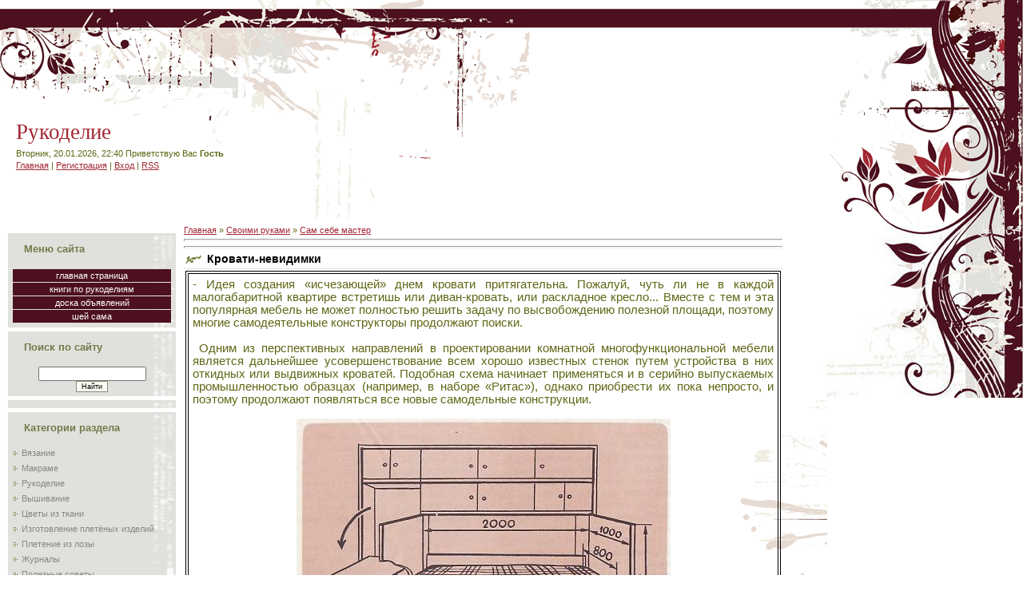

--- FILE ---
content_type: text/html; charset=UTF-8
request_url: https://rukodelie.my1.ru/publ/sam_sebe_master/krovati_nevidimki/23-1-0-604
body_size: 11275
content:
<html>
<head>

	<script type="text/javascript">new Image().src = "//counter.yadro.ru/hit;ucoznet?r"+escape(document.referrer)+(screen&&";s"+screen.width+"*"+screen.height+"*"+(screen.colorDepth||screen.pixelDepth))+";u"+escape(document.URL)+";"+Date.now();</script>
	<script type="text/javascript">new Image().src = "//counter.yadro.ru/hit;ucoz_desktop_ad?r"+escape(document.referrer)+(screen&&";s"+screen.width+"*"+screen.height+"*"+(screen.colorDepth||screen.pixelDepth))+";u"+escape(document.URL)+";"+Date.now();</script>
<meta http-equiv="content-type" content="text/html; charset=UTF-8">
<title>Кровати-невидимки - Сам себе мастер  - Своими руками - Рукоделие</title>

<link type="text/css" rel="stylesheet" href="/_st/my.css" />
<link type="text/css" rel="StyleSheet" href="/js/selector_v1.css" />


	<link rel="stylesheet" href="/.s/src/base.min.css" />
	<link rel="stylesheet" href="/.s/src/layer7.min.css" />

	<script src="/.s/src/jquery-1.12.4.min.js"></script>
	
	<script src="/.s/src/uwnd.min.js"></script>
	<script src="//s745.ucoz.net/cgi/uutils.fcg?a=uSD&ca=2&ug=999&isp=0&r=0.481471759384998"></script>
	<link rel="stylesheet" href="/.s/src/ulightbox/ulightbox.min.css" />
	<script src="/.s/src/ulightbox/ulightbox.min.js"></script>
	<script>
/* --- UCOZ-JS-DATA --- */
window.uCoz = {"sign":{"5255":"Помощник","7252":"Предыдущий","5458":"Следующий","7254":"Изменить размер","3125":"Закрыть","7251":"Запрошенный контент не может быть загружен. Пожалуйста, попробуйте позже.","7253":"Начать слайд-шоу","7287":"Перейти на страницу с фотографией."},"layerType":7,"language":"ru","module":"publ","country":"US","uLightboxType":1,"ssid":"431215563605223124663","site":{"host":"rukodelie.my1.ru","id":"5rukodelie","domain":null}};
/* --- UCOZ-JS-CODE --- */

		function eRateEntry(select, id, a = 65, mod = 'publ', mark = +select.value, path = '', ajax, soc) {
			if (mod == 'shop') { path = `/${ id }/edit`; ajax = 2; }
			( !!select ? confirm(select.selectedOptions[0].textContent.trim() + '?') : true )
			&& _uPostForm('', { type:'POST', url:'/' + mod + path, data:{ a, id, mark, mod, ajax, ...soc } });
		}
function loginPopupForm(params = {}) { new _uWnd('LF', ' ', -250, -100, { closeonesc:1, resize:1 }, { url:'/index/40' + (params.urlParams ? '?'+params.urlParams : '') }) }
/* --- UCOZ-JS-END --- */
</script>

	<style>.UhideBlock{display:none; }</style>
</head>

<body style="background:#FFFFFF; margin:0 auto; padding:0 0 10px 0; min-width: 1260px; max-width: 1400px;">

<!--U1AHEADER1Z--><div id="container">
<div id="top">
<div id="header"><span style="color:#A22833;font:20pt bold Verdana,Tahoma;"><!-- <logo> -->Рукоделие<!-- </logo> --></span>
<div style="padding-top:5px">Вторник, 20.01.2026, 22:40 <!--<s5212>-->Приветствую Вас<!--</s>--> <b>Гость</b>
<div style="padding-top:3px"><a href="https://rukodelie.my1.ru/" title="Главная"><!--<s5176>-->Главная<!--</s>--></a>  | <a href="/index/3" title="Регистрация"><!--<s3089>-->Регистрация<!--</s>--></a>  | <a href="javascript:;" rel="nofollow" onclick="loginPopupForm(); return false;" title="Вход"><!--<s3087>-->Вход<!--</s>--></a> | <a href="https://rukodelie.my1.ru/publ/rss/" title="RSS">RSS</a> 
<!--s_links--><!--check code--><!--/s_links-->
</div></div>
</div>
<div id="logo"><img src="/.s/t/957/1.gif" border="0"></div>
</div><!--/U1AHEADER1Z-->

<table cellpadding="0" cellspacing="0" border="0" width="100%" style="background:url('/.s/t/957/2.gif') right top no-repeat;">
<tr>
<td valign="top" style="padding:10px;">
<!-- <middle> -->
<!--U1CLEFTER1Z--><!-- <block1> -->

<div class="box"><h3><!-- <bt> --><!--<s5184>-->Меню сайта<!--</s>--><!-- </bt> --></h3><div class="boxContent"><!-- <bc> --><div id="uMenuDiv1" class="uMenuV" style="position:relative;"><ul class="uMenuRoot">
<li><div class="umn-tl"><div class="umn-tr"><div class="umn-tc"></div></div></div><div class="umn-ml"><div class="umn-mr"><div class="umn-mc"><div class="uMenuItem"><a href="/"><span>Главная страница</span></a></div></div></div></div><div class="umn-bl"><div class="umn-br"><div class="umn-bc"><div class="umn-footer"></div></div></div></div></li>
<li><div class="umn-tl"><div class="umn-tr"><div class="umn-tc"></div></div></div><div class="umn-ml"><div class="umn-mr"><div class="umn-mc"><div class="uMenuItem"><a href="/photo"><span>Книги по рукоделиям</span></a></div></div></div></div><div class="umn-bl"><div class="umn-br"><div class="umn-bc"><div class="umn-footer"></div></div></div></div></li>
<li><div class="umn-tl"><div class="umn-tr"><div class="umn-tc"></div></div></div><div class="umn-ml"><div class="umn-mr"><div class="umn-mc"><div class="uMenuItem"><a href="/board"><span>Доска объявлений</span></a></div></div></div></div><div class="umn-bl"><div class="umn-br"><div class="umn-bc"><div class="umn-footer"></div></div></div></div></li>
<li><div class="umn-tl"><div class="umn-tr"><div class="umn-tc"></div></div></div><div class="umn-ml"><div class="umn-mr"><div class="umn-mc"><div class="uMenuItem"><a href="https://shei-sama.ru" target="_blank"><span>Шей сама</span></a></div></div></div></div><div class="umn-bl"><div class="umn-br"><div class="umn-bc"><div class="umn-footer"></div></div></div></div></li></ul></div><script>$(function(){_uBuildMenu('#uMenuDiv1',0,document.location.href+'/','uMenuItemA','uMenuArrow',2500);})</script><!-- </bc> --></div></div>

<!-- </block1> -->

<!-- <block6> -->

<div class="box"><h3><!-- <bt> --><!--<s3163>-->Поиск по сайту<!--</s>--><!-- </bt> --></h3><div class="boxContent"><div align="center"><!-- <bc> -->
		<div class="searchForm">
			<form onsubmit="this.sfSbm.disabled=true" method="get" style="margin:0" action="/search/">
				<div align="center" class="schQuery">
					<input type="text" name="q" maxlength="30" size="20" class="queryField" />
				</div>
				<div align="center" class="schBtn">
					<input type="submit" class="searchSbmFl" name="sfSbm" value="Найти" />
				</div>
				<input type="hidden" name="t" value="0">
			</form>
		</div><!-- </bc> --></div></div></div>

<!-- </block6> -->

<!-- <block111> -->
<div class="box"><div class="boxContent"><!-- <bc> --><!--<s1546>-->
<center>
<!-- SAPE RTB DIV 160x600 -->
<div id="SRTB_390119"></div>
<!-- SAPE RTB END -->
</center>
<!--</s>--><!-- </bc> -->
</div></div>
<!-- </block111> -->

<!-- <block3> -->

<div class="box"><h3><!-- <bt> --><!--<s5351>-->Категории раздела<!--</s>--><!-- </bt> --></h3><div class="boxContent"><!-- <bc> --><div style="max-height:250px;overflow:auto;"><table border="0" cellspacing="1" cellpadding="0" width="100%" class="catsTable"><tr>
					<td style="width:100%" class="catsTd" valign="top" id="cid9">
						<a href="/publ/vjazanie/9" class="catName">Вязание</a>  
					</td></tr><tr>
					<td style="width:100%" class="catsTd" valign="top" id="cid27">
						<a href="/publ/makrame/27" class="catName">Макраме</a>  
					</td></tr><tr>
					<td style="width:100%" class="catsTd" valign="top" id="cid13">
						<a href="/publ/rukodelie/13" class="catName">Рукоделие</a>  
					</td></tr><tr>
					<td style="width:100%" class="catsTd" valign="top" id="cid18">
						<a href="/publ/vyshivanie/18" class="catName">Вышивание</a>  
					</td></tr><tr>
					<td style="width:100%" class="catsTd" valign="top" id="cid16">
						<a href="/publ/cvety_iz_tkani/16" class="catName">Цветы из ткани</a>  
					</td></tr><tr>
					<td style="width:100%" class="catsTd" valign="top" id="cid14">
						<a href="/publ/izgotovlenie_pletjonykh_izdelij/14" class="catName">Изготовление плетёных изделий</a>  
					</td></tr><tr>
					<td style="width:100%" class="catsTd" valign="top" id="cid25">
						<a href="/publ/pletenie_iz_lozy/25" class="catName">Плетение из лозы</a>  
					</td></tr><tr>
					<td style="width:100%" class="catsTd" valign="top" id="cid6">
						<a href="/publ/zhurnaly/6" class="catName">Журналы</a>  
					</td></tr><tr>
					<td style="width:100%" class="catsTd" valign="top" id="cid8">
						<a href="/publ/poleznye_sovety/8" class="catName">Полезные советы</a>  
					</td></tr><tr>
					<td style="width:100%" class="catsTd" valign="top" id="cid15">
						<a href="/publ/kniga_o_kulture_byta/15" class="catName">Книга о культуре быта</a>  
					</td></tr><tr>
					<td style="width:100%" class="catsTd" valign="top" id="cid5">
						<a href="/publ/petelka_za_petelkoj/5" class="catName">Петелька за петелькой</a>  
					</td></tr><tr>
					<td style="width:100%" class="catsTd" valign="top" id="cid17">
						<a href="/publ/vjazanie_na_ruchnoj_mashine/17" class="catName">Вязание на ручной машине</a>  
					</td></tr><tr>
					<td style="width:100%" class="catsTd" valign="top" id="cid19">
						<a href="/publ/materialy_dlja_izdelij_iz_kozhi/19" class="catName">Материалы для изделий из кожи</a>  
					</td></tr><tr>
					<td style="width:100%" class="catsTd" valign="top" id="cid23">
						<a href="/publ/sam_sebe_master/23" class="catNameActive">Сам себе мастер</a>  
					</td></tr><tr>
					<td style="width:100%" class="catsTd" valign="top" id="cid26">
						<a href="/publ/obuchenie_plitochnikov_i_mozaichnikov/26" class="catName">Обучение плиточников и мозаичников</a>  
					</td></tr><tr>
					<td style="width:100%" class="catsTd" valign="top" id="cid24">
						<a href="/publ/sklad/24" class="catName">Склад</a>  
					</td></tr></table></div><!-- </bc> --></div></div>

<!-- </block3> -->

<!-- <block4> -->

<!-- </block4> -->

<!-- <block5> -->

<!-- </block5> -->

<!-- <block7> -->

<!-- </block7> -->

<!-- <block8> -->

<!-- </block8> -->

<!-- <block9> -->

<!-- </block9> -->

<!-- <block10> -->

<!-- </block10> -->

<!-- <block2> -->

<div class="box"><h3><!-- <bt> --><!--<s5158>-->Форма входа<!--</s>--><!-- </bt> --></h3><div class="boxContent"><!-- <bc> -->
		<script>
		sendFrm549243 = function( form, data = {} ) {
			var o   = $('#frmLg549243')[0];
			var pos = _uGetOffset(o);
			var o2  = $('#blk549243')[0];
			document.body.insertBefore(o2, document.body.firstChild);
			$(o2).css({top:(pos['top'])+'px',left:(pos['left'])+'px',width:o.offsetWidth+'px',height:o.offsetHeight+'px',display:''}).html('<div align="left" style="padding:5px;"><div class="myWinLoad"></div></div>');
			_uPostForm(form, { type:'POST', url:'/index/sub/', data, error:function() {
				$('#blk549243').html('<div align="" style="padding:10px;"><div class="myWinLoadSF" title="Невозможно выполнить запрос, попробуйте позже"></div></div>');
				_uWnd.alert('<div class="myWinError">Невозможно выполнить запрос, попробуйте позже</div>', '', {w:250, h:90, tm:3000, pad:'15px'} );
				setTimeout("$('#blk549243').css('display', 'none');", '1500');
			}});
			return false
		}
		
		</script>

		<div id="blk549243" style="border:1px solid #CCCCCC;position:absolute;z-index:82;background:url('/.s/img/fr/g.gif');display:none;"></div>

		<form id="frmLg549243" class="login-form local-auth" action="/index/sub/" method="post" onsubmit="return sendFrm549243(this)" data-submitter="sendFrm549243">
			
			
			<table border="0" cellspacing="1" cellpadding="0" width="100%">
			
			<tr><td class="login-form-label" width="20%" nowrap="nowrap">Логин:</td>
				<td class="login-form-val" ><input class="loginField" type="text" name="user" value="" size="20" autocomplete="username" style="width:100%;" maxlength="50"/></td></tr>
			<tr><td class="login-form-label">Пароль:</td>
				<td class="login-form-val"><input class="loginField" type="password" name="password" size="20" autocomplete="password" style="width:100%" maxlength="32"/></td></tr>
				
			</table>
			<table border="0" cellspacing="1" cellpadding="0" width="100%">
			<tr><td nowrap>
					<input id="rementry" type="checkbox" name="rem" value="1" checked="checked"/><label for="rementry">запомнить</label>
					</td>
				<td style="text-align:end" valign="top"><input class="loginButton" name="sbm" type="submit" value="Вход"/></td></tr>
			<tr><td class="login-form-links" colspan="2"><div style="text-align:center;"><a href="javascript:;" rel="nofollow" onclick="new _uWnd('Prm','Напоминание пароля',300,130,{ closeonesc:1 },{url:'/index/5'});return false;">Забыл пароль</a> | <a href="/index/3">Регистрация</a></div></td></tr>
			</table>
			
			<input type="hidden" name="a"    value="2" />
			<input type="hidden" name="ajax" value="1" />
			<input type="hidden" name="rnd"  value="243" />
			
			
		</form><!-- </bc> --></div></div>

<!-- </block2> -->

<!-- <block11> -->
<div class="box"><div class="boxContent"><!-- <bc> --><!--<s1546>-->

<!--</s>--><!-- </bc> -->
</div></div>
<!-- </block11> -->

<!-- <block12> -->

<div class="box"><h3><!-- <bt> --><!--<s5195>-->Статистика<!--</s>--><!-- </bt> --></h3><div class="boxContent"><div align="center"><!-- <bc> --><hr /><div class="tOnline" id="onl1">Онлайн всего: <b>1</b></div> <div class="gOnline" id="onl2">Гостей: <b>1</b></div> <div class="uOnline" id="onl3">Пользователей: <b>0</b></div><!-- </bc> --></div></div>
<!--s_links--><!--check code--><!--/s_links-->
<!--3a9f6b4e--> <!--3a9f6b4e-->
<center><!--LiveInternet counter--><script type="text/javascript"><!--
document.write("<a href='//www.liveinternet.ru/click' "+
"target=_blank><img src='//counter.yadro.ru/hit?t11.1;r"+
escape(document.referrer)+((typeof(screen)=="undefined")?"":
";s"+screen.width+"*"+screen.height+"*"+(screen.colorDepth?
screen.colorDepth:screen.pixelDepth))+";u"+escape(document.URL)+
";"+Math.random()+
"' alt='' title='LiveInternet: показано число просмотров за 24"+
" часа, посетителей за 24 часа и за сегодня' "+
"border='0' width='88' height='31'><\/a>")
 //--></script><!--/LiveInternet--></script>
</center>
<!-- Yandex.Metrika counter -->
<script type="text/javascript">
(function (d, w, c) {
 (w[c] = w[c] || []).push(function() {
 try {
 w.yaCounter25776071 = new Ya.Metrika({id:25776071,
 clickmap:true,
 trackLinks:true,
 accurateTrackBounce:true});
 } catch(e) { }
 });

 var n = d.getElementsByTagName("script")[0],
 s = d.createElement("script"),
 f = function () { n.parentNode.insertBefore(s, n); };
 s.type = "text/javascript";
 s.async = true;
 s.src = (d.location.protocol == "https:" ? "https:" : "http:") + "//mc.yandex.ru/metrika/watch.js";

 if (w.opera == "[object Opera]") {
 d.addEventListener("DOMContentLoaded", f, false);
 } else { f(); }
})(document, window, "yandex_metrika_callbacks");
</script>
<noscript><div><img src="//mc.yandex.ru/watch/25776071" style="position:absolute; left:-9999px;" alt="" /></div></noscript>
<!-- /Yandex.Metrika counter -->
</div>

<!-- </block12> --><!--/U1CLEFTER1Z-->
</td>
<td valign="top" width="80%"><!-- <body> --><table border="0" cellpadding="0" cellspacing="0" width="100%">
<tr>
<td width="80%"><a href="https://rukodelie.my1.ru/"><!--<s5176>-->Главная<!--</s>--></a> &raquo; <a href="/publ/"><!--<s5208>-->Своими руками<!--</s>--></a>  &raquo; <a href="/publ/sam_sebe_master/23">Сам себе мастер</a></td>
<td align="right" style="white-space: nowrap;"></td>
</tr>
</table>
<hr />
<!--U1TIZER1Z--><center>
<!-- SAPE RTB DIV ADAPTIVE -->
<div id="SRTB_751036"></div>
<!-- SAPE RTB END -->
</center><!--/U1TIZER1Z-->
<hr />
<div class="eTitle" style="padding-bottom:3px;"><h1>Кровати-невидимки</h1></div>
<table border="0" width="100%" cellspacing="0" cellpadding="2" class="eBlock">
<tr><td class="eMessage" colspan="2"><div class="brd"><div id="nativeroll_video_cont" style="display:none;"></div>- Идея создания &laquo;исчезающей&raquo; днем кровати притягательна. Пожалуй, чуть ли не в каждой малогабаритной квартире встретишь или диван-кровать, или раскладное кресло... Вместе с тем и эта популярная мебель не может полностью решить задачу по высвобождению полезной площади, поэтому многие самодеятельные конструкторы продолжают поиски.<br />
<br />
&nbsp;Одним из перспективных направлений в проектировании комнатной многофункциональной мебели является дальнейшее усовершенствование всем хорошо известных стенок путем устройства в них откидных или выдвижных кроватей. Подобная схема начинает применяться и в серийно выпускаемых промышленностью образцах (например, в наборе &laquo;Ритас&raquo;), однако приобрести их пока непросто, и поэтому продолжают появляться все новые самодельные конструкции.<br />
&nbsp;
<div style="text-align: center;"><!--IMG2--><img style="margin:0;padding:0;border:0;" src="/_pu/6/80694979.jpg" align="" /><!--IMG2--></div>
<br />
&nbsp;Одна из них изготовлена по типу стенки набора &laquo;Ритас&raquo; (см. рис. 16). Разложенная кровать опирается только на две ножки, а роль остальных двух выполняют шарниры, на которых она убирается в нишу размером 1000Х2000 мм. В левую часть стенки встроен стол, аналогичный уже рассмотренному нами (см. <a href="http://rukodelie.my1.ru/publ/sam_sebe_master/ischezajushhie_stoly/23-1-0-603" target="_blank">рис. 4</a>). Полки и ящики сверху сделаны, как в обычной стенке, и могут иметь любую другую конфигурацию - по желанию владельца.<br />
<br />
- И все-таки такая кровать занимает немало места: ведь закрытая дверцами ниша, составляющая треть объема стенки, используется лишь для хранения поднятой на ребро кровати. А нельзя ли эту конструкцию сделать еще компактнее?<br />
<br />
- Можно, если матрац разделить на две части, а раму сделать складной - на рояльной петле. Тогда схема кровати примет вид, показанный на рисунке 17. При той же ширине кровати высота ниши в стенке уменьшается до 600...650 мм. В качестве опор служат две поворотные створки. Закрывающие нишу дверцы в этом случае не нужны: их заменяет одна из панелей подматрасной рамы. А чтобы ее лицевая сторона не портилась, верхние торцы поворотных створок желательно оклеить фетром или мягкой тканью - бархатом, фланелью и т. п. Материал створок и панелей подматрасной рамы - мебельные щиты или ДСП толщиной 20 мм. Можно использовать и многослойную фанеру - тогда толщина всех элементов уменьшится до 15...18 мм.<br />
&nbsp;
<div style="text-align: center;"><!--IMG3--><img style="margin:0;padding:0;border:0;" src="/_pu/6/86153634.jpg" align="" /><!--IMG3--></div>
<br />
&nbsp;Возможен и другой путь рационального использования объема стенки: оставить подматрасную раму неразъемной, но совместить кровать со столом. Сделать это совсем не трудно - надо лишь рассчитать размеры таким образом, чтобы продольная доска-опора кровати в поднятом положении становилась горизонтальной, превращаясь в столешницу (см. рис. 18). Правда, такая конструкция приемлема только для детей или подростков, поскольку в противном случае двухметровый стол секретера в малогабаритной комнате вряд ли будет уместен.<br />
<br />
- Хорошо, со стенками все ясно. А нельзя ли спрятать кровать в какой-нибудь предмет небольших размеров - в тумбочку, к примеру?<br />
<br />
- В тумбочке можно разместить не только кровать, но и целый гарнитур! Не верите? Тогда посмотрите на &laquo;черный ящик&raquo;, который смастерил самодеятельный конструктор А. Заводнов из города Ухты. Эта тумбочка в зависимости от необходимости превращается то в стол, то в кресло, то в кровать (см. рис. 19). Состоит она из корпуса, трех соединенных гармошкой на рояльных петлях вертикальных лицевых панелей, двух пакетов трехзвенных откидных панелей-подставок, также складывающихся гармошкой, двух горизонтальных крышек и четырех подушек: трех больших размером 140 Х 500 Х 1000 мм и малой - размером 140 Х 420 Х 1000 мм. Если поднять две передние откидные панели и установить их на хранящуюся отдельно складную Л-образную подставку-раму, то получается удобный обеденный стол (рис. 19Б). При этом можно разложить не две, а только одну панель; вторую же установить наклонно - тогда тумбочка превращается в стол для черчения или рисования. Если же повернуть пакеты нижних панелей-подставок, опустить на них одну из вертикальных панелей и положить две подушки, то получится мягкое кресло. И наконец, если разложить пакеты подставок и гармошку панелей во всю длину и покрыть их подушками, то кресло станет односпальной кроватью (см. рис. 19Д). При этом верхняя крышка тумбочки для удобства откидывается вверх.<br />
&nbsp;
<div style="text-align: center;"><!--IMG4--><img style="margin:0;padding:0;border:0;" src="/_pu/6/15550069.jpg" align="" /><!--IMG4--></div>
<br />
&nbsp;Материал всех панелей - ДСП; на не воспринимающие основных нагрузок элементы пойдет и фанера. Подушки изготавливаются из нескольких слоев поролона и обшиваются мебельной тканью.<br />
<br />
- Что ж, конструкция очень любопытна! Особенно заманчиво использовать ее семьями, имеющими двух детей-подростков: если разместить в детской две такие тумбочки, то они действительно заменят целый гарнитур!<br />
<br />
- Вы правы. Но разговор о детской мебели, нам кажется, следует продолжить. Ведь экономии площади можно добиться не только за счет складывания кроватей, но и путем повышения &laquo;этажности&raquo; спальни. Разумеется, высота потолков большинства современных квартир несколько затрудняет изготовление двухэтажных кроватей для взрослых, но детям подобную мебель сделать не так уж трудно. Судите сами.
		<script>
			var container = document.getElementById('nativeroll_video_cont');

			if (container) {
				var parent = container.parentElement;

				if (parent) {
					const wrapper = document.createElement('div');
					wrapper.classList.add('js-teasers-wrapper');

					parent.insertBefore(wrapper, container.nextSibling);
				}
			}
		</script>
	</div><br><!--U1PAGESELEKT1Z--><div align="center">
<div id="pages"></div> 
 <script> 
 a=location.href; 
 b=a.split('-'); 
 c=b.length; 
 d=eval(c-1); 
 e=b[d]; 
 f=a.split('-'+e)[0]; 
 $('#pages').html('<a id="sel_buttons" href="'+f+'-'+eval(e-1)+'">Предыдущий материал</a> | <a id="sel_buttons" href="'+f+'-'+eval(e*1+1)+'">Следующий материал</a>'); 
 $.ajax({ 
 type: 'GET', 
 url: f+'-'+eval(e*1+1), 
 error: function(){$('#a, #i').hide();} 
 }); 
 $.ajax({ 
 type: 'GET', 
 url: f+'-'+eval(e-1), 
 error: function(){$('#b, #i').hide();} 
 }); 
 </script>
</div><!--/U1PAGESELEKT1Z-->
<br><div style="max-height:250px;overflow:auto;"><b>Ещё по теме:</b><ul class="uRelatedEntries"><li class="uRelatedEntry"><a href="/publ/sam_sebe_master/ischezajushhie_stoly/23-1-0-603">Исчезающие столы</a></li><li class="uRelatedEntry"><a href="/publ/sam_sebe_master/dvukhehtazhnaja_spalnja/23-1-0-605">Двухэтажная спальня</a></li><li class="uRelatedEntry"><a href="/publ/sam_sebe_master/mebel_iz_kubikov/23-1-0-606">Мебель из кубиков</a></li><li class="uRelatedEntry"><a href="/publ/sam_sebe_master/kresla_i_divany/23-1-0-607">Кресла и диваны</a></li><li class="uRelatedEntry"><a href="/publ/sam_sebe_master/tekhnologicheskie_sovety/23-1-0-608">Технологические советы</a></li></ul></div>
</td></tr>
<tr><td class="eDetails1" colspan="2"><div class="right">Проголосовать:&nbsp;<div style="float:right">
		<style type="text/css">
			.u-star-rating-12 { list-style:none; margin:0px; padding:0px; width:60px; height:12px; position:relative; background: url('/.s/img/stars/3/12.png') top left repeat-x }
			.u-star-rating-12 li{ padding:0px; margin:0px; float:left }
			.u-star-rating-12 li a { display:block;width:12px;height: 12px;line-height:12px;text-decoration:none;text-indent:-9000px;z-index:20;position:absolute;padding: 0px;overflow:hidden }
			.u-star-rating-12 li a:hover { background: url('/.s/img/stars/3/12.png') left center;z-index:2;left:0px;border:none }
			.u-star-rating-12 a.u-one-star { left:0px }
			.u-star-rating-12 a.u-one-star:hover { width:12px }
			.u-star-rating-12 a.u-two-stars { left:12px }
			.u-star-rating-12 a.u-two-stars:hover { width:24px }
			.u-star-rating-12 a.u-three-stars { left:24px }
			.u-star-rating-12 a.u-three-stars:hover { width:36px }
			.u-star-rating-12 a.u-four-stars { left:36px }
			.u-star-rating-12 a.u-four-stars:hover { width:48px }
			.u-star-rating-12 a.u-five-stars { left:48px }
			.u-star-rating-12 a.u-five-stars:hover { width:60px }
			.u-star-rating-12 li.u-current-rating { top:0 !important; left:0 !important;margin:0 !important;padding:0 !important;outline:none;background: url('/.s/img/stars/3/12.png') left bottom;position: absolute;height:12px !important;line-height:12px !important;display:block;text-indent:-9000px;z-index:1 }
		</style><script>
			var usrarids = {};
			function ustarrating(id, mark) {
				if (!usrarids[id]) {
					usrarids[id] = 1;
					$(".u-star-li-"+id).hide();
					_uPostForm('', { type:'POST', url:`/publ`, data:{ a:65, id, mark, mod:'publ', ajax:'2' } })
				}
			}
		</script><ul id="uStarRating604" class="uStarRating604 u-star-rating-12" title="Рейтинг: 5.0/2">
			<li id="uCurStarRating604" class="u-current-rating uCurStarRating604" style="width:100%;"></li><li class="u-star-li-604"><a href="javascript:;" onclick="ustarrating('604', 1)" class="u-one-star">1</a></li>
				<li class="u-star-li-604"><a href="javascript:;" onclick="ustarrating('604', 2)" class="u-two-stars">2</a></li>
				<li class="u-star-li-604"><a href="javascript:;" onclick="ustarrating('604', 3)" class="u-three-stars">3</a></li>
				<li class="u-star-li-604"><a href="javascript:;" onclick="ustarrating('604', 4)" class="u-four-stars">4</a></li>
				<li class="u-star-li-604"><a href="javascript:;" onclick="ustarrating('604', 5)" class="u-five-stars">5</a></li></ul></div></div><!--<s3179>-->Категория<!--</s>-->: <a href="/publ/sam_sebe_master/23">Сам себе мастер</a> | (09.12.2012) 
  
</td></tr>
<tr><td class="eDetails2" colspan="2"><!--<s3177>-->Просмотров<!--</s>-->: <b>39497</b> 
 | <!--<s5308>-->Теги<!--</s>-->: <noindex><a href="/search/%D0%BC%D0%B5%D0%B1%D0%B5%D0%BB%D1%8C/" rel="nofollow" class="eTag">мебель</a></noindex>
| <!--<s3119>-->Рейтинг<!--</s>-->: <b><span id="entRating604">5.0</span></b>/<b><span id="entRated604">2</span></b></td></tr>
</table>
<center>
<script type="text/javascript">(function(w,doc) {
if (!w.__utlWdgt ) {
 w.__utlWdgt = true;
 var d = doc, s = d.createElement('script'), g = 'getElementsByTagName';
 s.type = 'text/javascript'; s.charset='UTF-8'; s.async = true;
 s.src = ('https:' == w.location.protocol ? 'https' : 'http') + '://w.uptolike.com/widgets/v1/uptolike.js';
 var h=d[g]('body')[0];
 h.appendChild(s);
}})(window,document);
</script>
<div data-mobile-view="true" data-share-size="30" data-like-text-enable="false" data-background-alpha="0.0" data-pid="1817378" data-mode="share" data-background-color="#ffffff" data-hover-effect="scale" data-share-shape="round-rectangle" data-share-counter-size="11" data-icon-color="#ffffff" data-mobile-sn-ids="fb.vk.tw.ok.wh.tm.vb." data-text-color="#ffffff" data-buttons-color="#ffffff" data-counter-background-color="#ffffff" data-share-counter-type="separate" data-orientation="horizontal" data-following-enable="false" data-sn-ids="fb.vk.tw.ok.tm.ps.lj.bl.em." data-preview-mobile="false" data-selection-enable="true" data-exclude-show-more="false" data-share-style="10" data-counter-background-alpha="1.0" data-top-button="false" class="uptolike-buttons" ></div>

<!-- Put this script tag to the <head> of your page -->
<script type="text/javascript" src="//vk.com/js/api/openapi.js?105"></script>

<script type="text/javascript">
 VK.init({apiId: 4060418, onlyWidgets: true});
</script>

<!-- Put this div tag to the place, where the Comments block will be -->
<div id="vk_comments"></div>
<script type="text/javascript">
VK.Widgets.Comments("vk_comments", {limit: 10, width: "710", attach: "*"});
</script></center>

<!-- </body> -->
<!-- </middle> -->
</td>
<td width="245" valign="top"><img src="/risunok_1.jpg" border="0"><!--U1DRIGHTER1Z--><script>
$(document).ready(function(){
 var offset = $("#fixed").offset();
 
 $(window).scroll(function(){
 if ($(window).scrollTop() > offset.top) {
 $("#fixed").css({'top': '10px', 'position': 'fixed'}); /* тут можно задать отступ от верхней границы, в данном случае это 10 px */
 }
 else {
 $("#fixed").css({'top': offset.top, 'position': 'static'});
 };
 });
 
});
</script>

	<link rel="stylesheet" href="/.s/src/base.min.css" />
	<link rel="stylesheet" href="/.s/src/layer7.min.css" />

	<script src="/.s/src/jquery-1.12.4.min.js"></script>
	
	<script src="/.s/src/uwnd.min.js"></script>
	<script src="//s745.ucoz.net/cgi/uutils.fcg?a=uSD&ca=2&ug=999&isp=0&r=0.00670727500439128"></script>
	<link rel="stylesheet" href="/.s/src/ulightbox/ulightbox.min.css" />
	<script src="/.s/src/ulightbox/ulightbox.min.js"></script>
	<script>
/* --- UCOZ-JS-DATA --- */
window.uCoz = {"country":"US","ssid":"431215563605223124663","uLightboxType":1,"site":{"domain":null,"host":"rukodelie.my1.ru","id":"5rukodelie"},"sign":{"7253":"Начать слайд-шоу","7254":"Изменить размер","5458":"Следующий","7252":"Предыдущий","7287":"Перейти на страницу с фотографией.","7251":"Запрошенный контент не может быть загружен. Пожалуйста, попробуйте позже.","3125":"Закрыть","5255":"Помощник"},"layerType":7,"language":"ru","module":"publ"};
/* --- UCOZ-JS-CODE --- */

		function eRateEntry(select, id, a = 65, mod = 'publ', mark = +select.value, path = '', ajax, soc) {
			if (mod == 'shop') { path = `/${ id }/edit`; ajax = 2; }
			( !!select ? confirm(select.selectedOptions[0].textContent.trim() + '?') : true )
			&& _uPostForm('', { type:'POST', url:'/' + mod + path, data:{ a, id, mark, mod, ajax, ...soc } });
		}
function loginPopupForm(params = {}) { new _uWnd('LF', ' ', -250, -100, { closeonesc:1, resize:1 }, { url:'/index/40' + (params.urlParams ? '?'+params.urlParams : '') }) }
/* --- UCOZ-JS-END --- */
</script>

	<style>.UhideBlock{display:none; }</style>

	<link rel="stylesheet" href="/.s/src/base.min.css" />
	<link rel="stylesheet" href="/.s/src/layer7.min.css" />

	<script src="/.s/src/jquery-1.12.4.min.js"></script>
	
	<script src="/.s/src/uwnd.min.js"></script>
	<script src="//s745.ucoz.net/cgi/uutils.fcg?a=uSD&ca=2&ug=999&isp=0&r=0.780621819316522"></script>
	<link rel="stylesheet" href="/.s/src/ulightbox/ulightbox.min.css" />
	<script src="/.s/src/ulightbox/ulightbox.min.js"></script>
	<script>
/* --- UCOZ-JS-DATA --- */
window.uCoz = {"language":"ru","module":"publ","sign":{"7252":"Предыдущий","5458":"Следующий","7254":"Изменить размер","7253":"Начать слайд-шоу","5255":"Помощник","7287":"Перейти на страницу с фотографией.","3125":"Закрыть","7251":"Запрошенный контент не может быть загружен. Пожалуйста, попробуйте позже."},"layerType":7,"site":{"id":"5rukodelie","host":"rukodelie.my1.ru","domain":null},"country":"US","uLightboxType":1,"ssid":"431215563605223124663"};
/* --- UCOZ-JS-CODE --- */

		function eRateEntry(select, id, a = 65, mod = 'publ', mark = +select.value, path = '', ajax, soc) {
			if (mod == 'shop') { path = `/${ id }/edit`; ajax = 2; }
			( !!select ? confirm(select.selectedOptions[0].textContent.trim() + '?') : true )
			&& _uPostForm('', { type:'POST', url:'/' + mod + path, data:{ a, id, mark, mod, ajax, ...soc } });
		}
function loginPopupForm(params = {}) { new _uWnd('LF', ' ', -250, -100, { closeonesc:1, resize:1 }, { url:'/index/40' + (params.urlParams ? '?'+params.urlParams : '') }) }
/* --- UCOZ-JS-END --- */
</script>

	<style>.UhideBlock{display:none; }</style>
</head>
<!-- фиксирующийся блок-->
<div id="fixed">
<center>
<!-- SAPE RTB DIV ADAPTIVE -->
<div id="SRTB_751038"></div>
<!-- SAPE RTB END -->
</center>
</div><!--/U1DRIGHTER1Z--></td>
</tr>
</table>
<!--U1BFOOTER1Z--><script async src="https://asnbnhznoe.com/2621/2f6bc644dba97e9ddd14fc42efe7eacb075d481c.js"></script>
<!-- SAPE RTB JS -->
<script
 async="async"
 src="//cdn-rtb.sape.ru/rtb-b/js/528/2/83528.js"
 type="text/javascript">
</script>
<!-- SAPE RTB END -->
<div id="footer">
<fieldset>
<!-- <copy> -->Copyright MyCorp &copy; 2026<!-- </copy> --> | <!-- "' --><span class="pbYD0o2s"><a href="https://www.ucoz.ru/"><img style="width:80px; height:15px;" src="/.s/img/cp/49.gif" alt="" /></a></span></div><!--/U1BFOOTER1Z-->
</div>

</body>

</html>
<!-- 0.08791 (s745) -->

--- FILE ---
content_type: text/html; charset=UTF-8
request_url: https://rukodelie.my1.ru/publ/sam_sebe_master/dvukhehtazhnaja_spalnja/23-1-0-605
body_size: 11432
content:
<html>
<head>

	<script type="text/javascript">new Image().src = "//counter.yadro.ru/hit;ucoznet?r"+escape(document.referrer)+(screen&&";s"+screen.width+"*"+screen.height+"*"+(screen.colorDepth||screen.pixelDepth))+";u"+escape(document.URL)+";"+Date.now();</script>
	<script type="text/javascript">new Image().src = "//counter.yadro.ru/hit;ucoz_desktop_ad?r"+escape(document.referrer)+(screen&&";s"+screen.width+"*"+screen.height+"*"+(screen.colorDepth||screen.pixelDepth))+";u"+escape(document.URL)+";"+Date.now();</script>
<meta http-equiv="content-type" content="text/html; charset=UTF-8">
<title>Двухэтажная спальня - Сам себе мастер  - Своими руками - Рукоделие</title>

<link type="text/css" rel="stylesheet" href="/_st/my.css" />
<link type="text/css" rel="StyleSheet" href="/js/selector_v1.css" />


	<link rel="stylesheet" href="/.s/src/base.min.css" />
	<link rel="stylesheet" href="/.s/src/layer7.min.css" />

	<script src="/.s/src/jquery-1.12.4.min.js"></script>
	
	<script src="/.s/src/uwnd.min.js"></script>
	<script src="//s745.ucoz.net/cgi/uutils.fcg?a=uSD&ca=2&ug=999&isp=0&r=0.102985348908938"></script>
	<link rel="stylesheet" href="/.s/src/ulightbox/ulightbox.min.css" />
	<script src="/.s/src/ulightbox/ulightbox.min.js"></script>
	<script>
/* --- UCOZ-JS-DATA --- */
window.uCoz = {"ssid":"215334250060652562751","uLightboxType":1,"country":"US","site":{"domain":null,"host":"rukodelie.my1.ru","id":"5rukodelie"},"sign":{"7251":"Запрошенный контент не может быть загружен. Пожалуйста, попробуйте позже.","3125":"Закрыть","7253":"Начать слайд-шоу","7287":"Перейти на страницу с фотографией.","7254":"Изменить размер","5255":"Помощник","7252":"Предыдущий","5458":"Следующий"},"layerType":7,"language":"ru","module":"publ"};
/* --- UCOZ-JS-CODE --- */

		function eRateEntry(select, id, a = 65, mod = 'publ', mark = +select.value, path = '', ajax, soc) {
			if (mod == 'shop') { path = `/${ id }/edit`; ajax = 2; }
			( !!select ? confirm(select.selectedOptions[0].textContent.trim() + '?') : true )
			&& _uPostForm('', { type:'POST', url:'/' + mod + path, data:{ a, id, mark, mod, ajax, ...soc } });
		}
function loginPopupForm(params = {}) { new _uWnd('LF', ' ', -250, -100, { closeonesc:1, resize:1 }, { url:'/index/40' + (params.urlParams ? '?'+params.urlParams : '') }) }
/* --- UCOZ-JS-END --- */
</script>

	<style>.UhideBlock{display:none; }</style>
</head>

<body style="background:#FFFFFF; margin:0 auto; padding:0 0 10px 0; min-width: 1260px; max-width: 1400px;">

<!--U1AHEADER1Z--><div id="container">
<div id="top">
<div id="header"><span style="color:#A22833;font:20pt bold Verdana,Tahoma;"><!-- <logo> -->Рукоделие<!-- </logo> --></span>
<div style="padding-top:5px">Вторник, 20.01.2026, 22:40 <!--<s5212>-->Приветствую Вас<!--</s>--> <b>Гость</b>
<div style="padding-top:3px"><a href="https://rukodelie.my1.ru/" title="Главная"><!--<s5176>-->Главная<!--</s>--></a>  | <a href="/index/3" title="Регистрация"><!--<s3089>-->Регистрация<!--</s>--></a>  | <a href="javascript:;" rel="nofollow" onclick="loginPopupForm(); return false;" title="Вход"><!--<s3087>-->Вход<!--</s>--></a> | <a href="https://rukodelie.my1.ru/publ/rss/" title="RSS">RSS</a> 
<!--s_links--><!--check code--><!--/s_links-->
</div></div>
</div>
<div id="logo"><img src="/.s/t/957/1.gif" border="0"></div>
</div><!--/U1AHEADER1Z-->

<table cellpadding="0" cellspacing="0" border="0" width="100%" style="background:url('/.s/t/957/2.gif') right top no-repeat;">
<tr>
<td valign="top" style="padding:10px;">
<!-- <middle> -->
<!--U1CLEFTER1Z--><!-- <block1> -->

<div class="box"><h3><!-- <bt> --><!--<s5184>-->Меню сайта<!--</s>--><!-- </bt> --></h3><div class="boxContent"><!-- <bc> --><div id="uMenuDiv1" class="uMenuV" style="position:relative;"><ul class="uMenuRoot">
<li><div class="umn-tl"><div class="umn-tr"><div class="umn-tc"></div></div></div><div class="umn-ml"><div class="umn-mr"><div class="umn-mc"><div class="uMenuItem"><a href="/"><span>Главная страница</span></a></div></div></div></div><div class="umn-bl"><div class="umn-br"><div class="umn-bc"><div class="umn-footer"></div></div></div></div></li>
<li><div class="umn-tl"><div class="umn-tr"><div class="umn-tc"></div></div></div><div class="umn-ml"><div class="umn-mr"><div class="umn-mc"><div class="uMenuItem"><a href="/photo"><span>Книги по рукоделиям</span></a></div></div></div></div><div class="umn-bl"><div class="umn-br"><div class="umn-bc"><div class="umn-footer"></div></div></div></div></li>
<li><div class="umn-tl"><div class="umn-tr"><div class="umn-tc"></div></div></div><div class="umn-ml"><div class="umn-mr"><div class="umn-mc"><div class="uMenuItem"><a href="/board"><span>Доска объявлений</span></a></div></div></div></div><div class="umn-bl"><div class="umn-br"><div class="umn-bc"><div class="umn-footer"></div></div></div></div></li>
<li><div class="umn-tl"><div class="umn-tr"><div class="umn-tc"></div></div></div><div class="umn-ml"><div class="umn-mr"><div class="umn-mc"><div class="uMenuItem"><a href="https://shei-sama.ru" target="_blank"><span>Шей сама</span></a></div></div></div></div><div class="umn-bl"><div class="umn-br"><div class="umn-bc"><div class="umn-footer"></div></div></div></div></li></ul></div><script>$(function(){_uBuildMenu('#uMenuDiv1',0,document.location.href+'/','uMenuItemA','uMenuArrow',2500);})</script><!-- </bc> --></div></div>

<!-- </block1> -->

<!-- <block6> -->

<div class="box"><h3><!-- <bt> --><!--<s3163>-->Поиск по сайту<!--</s>--><!-- </bt> --></h3><div class="boxContent"><div align="center"><!-- <bc> -->
		<div class="searchForm">
			<form onsubmit="this.sfSbm.disabled=true" method="get" style="margin:0" action="/search/">
				<div align="center" class="schQuery">
					<input type="text" name="q" maxlength="30" size="20" class="queryField" />
				</div>
				<div align="center" class="schBtn">
					<input type="submit" class="searchSbmFl" name="sfSbm" value="Найти" />
				</div>
				<input type="hidden" name="t" value="0">
			</form>
		</div><!-- </bc> --></div></div></div>

<!-- </block6> -->

<!-- <block111> -->
<div class="box"><div class="boxContent"><!-- <bc> --><!--<s1546>-->
<center>
<!-- SAPE RTB DIV 160x600 -->
<div id="SRTB_390119"></div>
<!-- SAPE RTB END -->
</center>
<!--</s>--><!-- </bc> -->
</div></div>
<!-- </block111> -->

<!-- <block3> -->

<div class="box"><h3><!-- <bt> --><!--<s5351>-->Категории раздела<!--</s>--><!-- </bt> --></h3><div class="boxContent"><!-- <bc> --><div style="max-height:250px;overflow:auto;"><table border="0" cellspacing="1" cellpadding="0" width="100%" class="catsTable"><tr>
					<td style="width:100%" class="catsTd" valign="top" id="cid9">
						<a href="/publ/vjazanie/9" class="catName">Вязание</a>  
					</td></tr><tr>
					<td style="width:100%" class="catsTd" valign="top" id="cid27">
						<a href="/publ/makrame/27" class="catName">Макраме</a>  
					</td></tr><tr>
					<td style="width:100%" class="catsTd" valign="top" id="cid13">
						<a href="/publ/rukodelie/13" class="catName">Рукоделие</a>  
					</td></tr><tr>
					<td style="width:100%" class="catsTd" valign="top" id="cid18">
						<a href="/publ/vyshivanie/18" class="catName">Вышивание</a>  
					</td></tr><tr>
					<td style="width:100%" class="catsTd" valign="top" id="cid16">
						<a href="/publ/cvety_iz_tkani/16" class="catName">Цветы из ткани</a>  
					</td></tr><tr>
					<td style="width:100%" class="catsTd" valign="top" id="cid14">
						<a href="/publ/izgotovlenie_pletjonykh_izdelij/14" class="catName">Изготовление плетёных изделий</a>  
					</td></tr><tr>
					<td style="width:100%" class="catsTd" valign="top" id="cid25">
						<a href="/publ/pletenie_iz_lozy/25" class="catName">Плетение из лозы</a>  
					</td></tr><tr>
					<td style="width:100%" class="catsTd" valign="top" id="cid6">
						<a href="/publ/zhurnaly/6" class="catName">Журналы</a>  
					</td></tr><tr>
					<td style="width:100%" class="catsTd" valign="top" id="cid8">
						<a href="/publ/poleznye_sovety/8" class="catName">Полезные советы</a>  
					</td></tr><tr>
					<td style="width:100%" class="catsTd" valign="top" id="cid15">
						<a href="/publ/kniga_o_kulture_byta/15" class="catName">Книга о культуре быта</a>  
					</td></tr><tr>
					<td style="width:100%" class="catsTd" valign="top" id="cid5">
						<a href="/publ/petelka_za_petelkoj/5" class="catName">Петелька за петелькой</a>  
					</td></tr><tr>
					<td style="width:100%" class="catsTd" valign="top" id="cid17">
						<a href="/publ/vjazanie_na_ruchnoj_mashine/17" class="catName">Вязание на ручной машине</a>  
					</td></tr><tr>
					<td style="width:100%" class="catsTd" valign="top" id="cid19">
						<a href="/publ/materialy_dlja_izdelij_iz_kozhi/19" class="catName">Материалы для изделий из кожи</a>  
					</td></tr><tr>
					<td style="width:100%" class="catsTd" valign="top" id="cid23">
						<a href="/publ/sam_sebe_master/23" class="catNameActive">Сам себе мастер</a>  
					</td></tr><tr>
					<td style="width:100%" class="catsTd" valign="top" id="cid26">
						<a href="/publ/obuchenie_plitochnikov_i_mozaichnikov/26" class="catName">Обучение плиточников и мозаичников</a>  
					</td></tr><tr>
					<td style="width:100%" class="catsTd" valign="top" id="cid24">
						<a href="/publ/sklad/24" class="catName">Склад</a>  
					</td></tr></table></div><!-- </bc> --></div></div>

<!-- </block3> -->

<!-- <block4> -->

<!-- </block4> -->

<!-- <block5> -->

<!-- </block5> -->

<!-- <block7> -->

<!-- </block7> -->

<!-- <block8> -->

<!-- </block8> -->

<!-- <block9> -->

<!-- </block9> -->

<!-- <block10> -->

<!-- </block10> -->

<!-- <block2> -->

<div class="box"><h3><!-- <bt> --><!--<s5158>-->Форма входа<!--</s>--><!-- </bt> --></h3><div class="boxContent"><!-- <bc> -->
		<script>
		sendFrm549851 = function( form, data = {} ) {
			var o   = $('#frmLg549851')[0];
			var pos = _uGetOffset(o);
			var o2  = $('#blk549851')[0];
			document.body.insertBefore(o2, document.body.firstChild);
			$(o2).css({top:(pos['top'])+'px',left:(pos['left'])+'px',width:o.offsetWidth+'px',height:o.offsetHeight+'px',display:''}).html('<div align="left" style="padding:5px;"><div class="myWinLoad"></div></div>');
			_uPostForm(form, { type:'POST', url:'/index/sub/', data, error:function() {
				$('#blk549851').html('<div align="" style="padding:10px;"><div class="myWinLoadSF" title="Невозможно выполнить запрос, попробуйте позже"></div></div>');
				_uWnd.alert('<div class="myWinError">Невозможно выполнить запрос, попробуйте позже</div>', '', {w:250, h:90, tm:3000, pad:'15px'} );
				setTimeout("$('#blk549851').css('display', 'none');", '1500');
			}});
			return false
		}
		
		</script>

		<div id="blk549851" style="border:1px solid #CCCCCC;position:absolute;z-index:82;background:url('/.s/img/fr/g.gif');display:none;"></div>

		<form id="frmLg549851" class="login-form local-auth" action="/index/sub/" method="post" onsubmit="return sendFrm549851(this)" data-submitter="sendFrm549851">
			
			
			<table border="0" cellspacing="1" cellpadding="0" width="100%">
			
			<tr><td class="login-form-label" width="20%" nowrap="nowrap">Логин:</td>
				<td class="login-form-val" ><input class="loginField" type="text" name="user" value="" size="20" autocomplete="username" style="width:100%;" maxlength="50"/></td></tr>
			<tr><td class="login-form-label">Пароль:</td>
				<td class="login-form-val"><input class="loginField" type="password" name="password" size="20" autocomplete="password" style="width:100%" maxlength="32"/></td></tr>
				
			</table>
			<table border="0" cellspacing="1" cellpadding="0" width="100%">
			<tr><td nowrap>
					<input id="rementry" type="checkbox" name="rem" value="1" checked="checked"/><label for="rementry">запомнить</label>
					</td>
				<td style="text-align:end" valign="top"><input class="loginButton" name="sbm" type="submit" value="Вход"/></td></tr>
			<tr><td class="login-form-links" colspan="2"><div style="text-align:center;"><a href="javascript:;" rel="nofollow" onclick="new _uWnd('Prm','Напоминание пароля',300,130,{ closeonesc:1 },{url:'/index/5'});return false;">Забыл пароль</a> | <a href="/index/3">Регистрация</a></div></td></tr>
			</table>
			
			<input type="hidden" name="a"    value="2" />
			<input type="hidden" name="ajax" value="1" />
			<input type="hidden" name="rnd"  value="851" />
			
			
		</form><!-- </bc> --></div></div>

<!-- </block2> -->

<!-- <block11> -->
<div class="box"><div class="boxContent"><!-- <bc> --><!--<s1546>-->

<!--</s>--><!-- </bc> -->
</div></div>
<!-- </block11> -->

<!-- <block12> -->

<div class="box"><h3><!-- <bt> --><!--<s5195>-->Статистика<!--</s>--><!-- </bt> --></h3><div class="boxContent"><div align="center"><!-- <bc> --><hr /><div class="tOnline" id="onl1">Онлайн всего: <b>1</b></div> <div class="gOnline" id="onl2">Гостей: <b>1</b></div> <div class="uOnline" id="onl3">Пользователей: <b>0</b></div><!-- </bc> --></div></div>
<!--s_links--><!--check code--><!--/s_links-->
<!--3a9f6b4e--> <!--3a9f6b4e-->
<center><!--LiveInternet counter--><script type="text/javascript"><!--
document.write("<a href='//www.liveinternet.ru/click' "+
"target=_blank><img src='//counter.yadro.ru/hit?t11.1;r"+
escape(document.referrer)+((typeof(screen)=="undefined")?"":
";s"+screen.width+"*"+screen.height+"*"+(screen.colorDepth?
screen.colorDepth:screen.pixelDepth))+";u"+escape(document.URL)+
";"+Math.random()+
"' alt='' title='LiveInternet: показано число просмотров за 24"+
" часа, посетителей за 24 часа и за сегодня' "+
"border='0' width='88' height='31'><\/a>")
 //--></script><!--/LiveInternet--></script>
</center>
<!-- Yandex.Metrika counter -->
<script type="text/javascript">
(function (d, w, c) {
 (w[c] = w[c] || []).push(function() {
 try {
 w.yaCounter25776071 = new Ya.Metrika({id:25776071,
 clickmap:true,
 trackLinks:true,
 accurateTrackBounce:true});
 } catch(e) { }
 });

 var n = d.getElementsByTagName("script")[0],
 s = d.createElement("script"),
 f = function () { n.parentNode.insertBefore(s, n); };
 s.type = "text/javascript";
 s.async = true;
 s.src = (d.location.protocol == "https:" ? "https:" : "http:") + "//mc.yandex.ru/metrika/watch.js";

 if (w.opera == "[object Opera]") {
 d.addEventListener("DOMContentLoaded", f, false);
 } else { f(); }
})(document, window, "yandex_metrika_callbacks");
</script>
<noscript><div><img src="//mc.yandex.ru/watch/25776071" style="position:absolute; left:-9999px;" alt="" /></div></noscript>
<!-- /Yandex.Metrika counter -->
</div>

<!-- </block12> --><!--/U1CLEFTER1Z-->
</td>
<td valign="top" width="80%"><!-- <body> --><table border="0" cellpadding="0" cellspacing="0" width="100%">
<tr>
<td width="80%"><a href="https://rukodelie.my1.ru/"><!--<s5176>-->Главная<!--</s>--></a> &raquo; <a href="/publ/"><!--<s5208>-->Своими руками<!--</s>--></a>  &raquo; <a href="/publ/sam_sebe_master/23">Сам себе мастер</a></td>
<td align="right" style="white-space: nowrap;"></td>
</tr>
</table>
<hr />
<!--U1TIZER1Z--><center>
<!-- SAPE RTB DIV ADAPTIVE -->
<div id="SRTB_751036"></div>
<!-- SAPE RTB END -->
</center><!--/U1TIZER1Z-->
<hr />
<div class="eTitle" style="padding-bottom:3px;"><h1>Двухэтажная спальня</h1></div>
<table border="0" width="100%" cellspacing="0" cellpadding="2" class="eBlock">
<tr><td class="eMessage" colspan="2"><div class="brd"><div id="nativeroll_video_cont" style="display:none;"></div>- Стесненность городских территорий вынудила архитекторов устремить свои здания ввысь. Попробуем и мы использовать опыт градостроителей. И начнем с двухъярусной кровати для двоих детей, имеющих небольшую разницу в возрасте. <br><!--IMG2--><img alt="" style="margin:0;padding:0;border:0;" src="http://rukodelie.my1.ru/_pu/6/30579766.jpg" align="right" /><!--IMG2--><br>&nbsp;Конструкция кровати (см. рис. 20) состоит из четырех несущих опор и двух деревянных рам. Каждая опора представляет собой две состыкованные под прямым углом доски сечением 150Х20 мм. Из таких же досок изготавливается и внешний каркас рам. Внутри последних по периметру крепятся рейки сечением 30Х35 мм, на которые сверху накладываются несущие подматрасные планки с шагом 50...60 мм. <br><br>&nbsp;Эта кровать удобна еще и тем, что первоначально она может представлять собой детский уголок для одного ребенка - в этом случае нижнюю раму следует заменить рабочим столом, приподняв его до 650... 750 мм над полом. Когда в семье появится второй ребенок, конструкцию нетрудно превратить в изображенную на рисунке. <br><br>&nbsp;В два этажа может быть выполнена и обстановка комнаты для двух подростков. Вот один из примеров подобного рационального решения (см. рис. 21). Спальные места расположены вверху, на одном уровне, но в диаметрально противоположных направлениях, образуя одну верхнюю площадку размером 3800Х900 мм. Эта площадка опирается на каркас, имеющий 8 стоек-опор, из которых две пары центральных соединены горизонтальными досками и одновременно полками и лестницами. В качестве опор может служить деревянный брус сечением 100Х50 мм или состыкованные доски, как это было осуществлено в предыдущей конструкции. Верхняя рама-обвязка должна быть достаточно жесткой и выполняться из досок сечением 200Х20 мм. Чтобы на место стыка досок приходилась как можно меньшая нагрузка, стык лучше расположить в районе лестницы, между средними опорами. В целом устройство подматрасной рамы подобно предыдущей кровати. <br><br>&nbsp;Между крайними опорами каркаса для каждого из детей размещают письменные столы, представляющие собой панель из ДСП с полкой внизу. Как уже говорилось, полки также устанавливаются между средними опорами; их торцы желательно усилить брусками 40 Х 40 мм, так как ступени лестницы должны быть достаточно прочными. <br><!--IMG3--><img alt="" style="margin:0;padding:0;border:0;" src="http://rukodelie.my1.ru/_pu/6/00086462.jpg" align="left" /><!--IMG3--><br>&nbsp;Материал - опять-таки традиционный - ДСП, доски, деревянные бруски и планки; на не воспринимающие нагрузки элементы (боковины подстольной полки, тумбочки в средней части, детали полок) пойдет фанера. Крепление ответственных узлов каркаса лучше всего осуществить болтами М5 и М6. <br><br>- Двухэтажная мебель для детей, судя по всему, не только сэкономит жилую площадь, но, наверное, сможет стать «по совместительству» и небольшим комнатным спорткомплексом. <br><br>- Конечно! Пример падобного решения показан на рисунке 22. Это двухъярусная кровать, аналогичная уже рассмотренной, но на уровне верхних кромок ее вертикальных стоек добавлена распорка - брус сечением 60 Х 60 мм в ширину комнаты: от стены до стены. Данный элемент обеспечивает необходимую прочность комплекса и является базовым для подвески спортивных снарядов - колец, каната, качелей. С противоположного кровати края брус опирается на вспомогательную опору, к которой можно пристроить шведскую стенку. Места стыковки вертикальных опор и бруса-распорки целесообразно усилить металлическими уголками и косынками. <br><br>- Все эти, несомненно, интересные образцы мебели обладают все же одним недостатком: материалы для изготовления достать непросто. Да и определенный опыт также необходим. А если мастер, как я, - начинающий? <br><br>- Есть немало вариантов упрощенной двухэтажной детской. Например, вполне реально обойтись совсем без вертикальных стоек, а установить подматрасную раму (которую можно взять от кровати фабричного производства) на... два детских шкафа или ряд тумбочек (см. рис. 23). А вот еще более простой способ сэкономить площадь - днем спрятать одну кровать под другой. Для этого у одной стандартной кушетки нужно нарастить ножки или заменить их на более высокие), а у второй - наоборот, укоротить их и оснастить рояльными колесами или мебельными роликами,- с таким расчетом, чтобы низкая кровать размещалась под высокой (см. рис. 24). На ночь кровати раздвигаются- так, как показано на рисунке, или же иначе - параллельно друг другу, в одну линию - словом, так, как позволит место в комнате. <br><br>- Спасибо за советы! Если использовать их хотя бы частично, то в нашей квартире, где сегодня, как говорится, повернуться негде, завтра можно будет устраивать если не гонки на роликовых коньках, то уж вечера бальных танцев - несомненно.<br><br>- Пожалуй, преувеличили вы совсем немного. Но создание компактной многофункциональной мебели - это не единственная область деятельности любителей домашнего конструирования. Поэтому заканчивать нашу беседу еще рано. <br>
		<script>
			var container = document.getElementById('nativeroll_video_cont');

			if (container) {
				var parent = container.parentElement;

				if (parent) {
					const wrapper = document.createElement('div');
					wrapper.classList.add('js-teasers-wrapper');

					parent.insertBefore(wrapper, container.nextSibling);
				}
			}
		</script>
	</div><br><!--U1PAGESELEKT1Z--><div align="center">
<div id="pages"></div> 
 <script> 
 a=location.href; 
 b=a.split('-'); 
 c=b.length; 
 d=eval(c-1); 
 e=b[d]; 
 f=a.split('-'+e)[0]; 
 $('#pages').html('<a id="sel_buttons" href="'+f+'-'+eval(e-1)+'">Предыдущий материал</a> | <a id="sel_buttons" href="'+f+'-'+eval(e*1+1)+'">Следующий материал</a>'); 
 $.ajax({ 
 type: 'GET', 
 url: f+'-'+eval(e*1+1), 
 error: function(){$('#a, #i').hide();} 
 }); 
 $.ajax({ 
 type: 'GET', 
 url: f+'-'+eval(e-1), 
 error: function(){$('#b, #i').hide();} 
 }); 
 </script>
</div><!--/U1PAGESELEKT1Z-->
<br><div style="max-height:250px;overflow:auto;"><b>Ещё по теме:</b><ul class="uRelatedEntries"><li class="uRelatedEntry"><a href="/publ/sam_sebe_master/ischezajushhie_stoly/23-1-0-603">Исчезающие столы</a></li><li class="uRelatedEntry"><a href="/publ/sam_sebe_master/krovati_nevidimki/23-1-0-604">Кровати-невидимки</a></li><li class="uRelatedEntry"><a href="/publ/sam_sebe_master/mebel_iz_kubikov/23-1-0-606">Мебель из кубиков</a></li><li class="uRelatedEntry"><a href="/publ/sam_sebe_master/kresla_i_divany/23-1-0-607">Кресла и диваны</a></li><li class="uRelatedEntry"><a href="/publ/sam_sebe_master/tekhnologicheskie_sovety/23-1-0-608">Технологические советы</a></li></ul></div>
</td></tr>
<tr><td class="eDetails1" colspan="2"><div class="right">Проголосовать:&nbsp;<div style="float:right">
		<style type="text/css">
			.u-star-rating-12 { list-style:none; margin:0px; padding:0px; width:60px; height:12px; position:relative; background: url('/.s/img/stars/3/12.png') top left repeat-x }
			.u-star-rating-12 li{ padding:0px; margin:0px; float:left }
			.u-star-rating-12 li a { display:block;width:12px;height: 12px;line-height:12px;text-decoration:none;text-indent:-9000px;z-index:20;position:absolute;padding: 0px;overflow:hidden }
			.u-star-rating-12 li a:hover { background: url('/.s/img/stars/3/12.png') left center;z-index:2;left:0px;border:none }
			.u-star-rating-12 a.u-one-star { left:0px }
			.u-star-rating-12 a.u-one-star:hover { width:12px }
			.u-star-rating-12 a.u-two-stars { left:12px }
			.u-star-rating-12 a.u-two-stars:hover { width:24px }
			.u-star-rating-12 a.u-three-stars { left:24px }
			.u-star-rating-12 a.u-three-stars:hover { width:36px }
			.u-star-rating-12 a.u-four-stars { left:36px }
			.u-star-rating-12 a.u-four-stars:hover { width:48px }
			.u-star-rating-12 a.u-five-stars { left:48px }
			.u-star-rating-12 a.u-five-stars:hover { width:60px }
			.u-star-rating-12 li.u-current-rating { top:0 !important; left:0 !important;margin:0 !important;padding:0 !important;outline:none;background: url('/.s/img/stars/3/12.png') left bottom;position: absolute;height:12px !important;line-height:12px !important;display:block;text-indent:-9000px;z-index:1 }
		</style><script>
			var usrarids = {};
			function ustarrating(id, mark) {
				if (!usrarids[id]) {
					usrarids[id] = 1;
					$(".u-star-li-"+id).hide();
					_uPostForm('', { type:'POST', url:`/publ`, data:{ a:65, id, mark, mod:'publ', ajax:'2' } })
				}
			}
		</script><ul id="uStarRating605" class="uStarRating605 u-star-rating-12" title="Рейтинг: 0.0/0">
			<li id="uCurStarRating605" class="u-current-rating uCurStarRating605" style="width:0%;"></li><li class="u-star-li-605"><a href="javascript:;" onclick="ustarrating('605', 1)" class="u-one-star">1</a></li>
				<li class="u-star-li-605"><a href="javascript:;" onclick="ustarrating('605', 2)" class="u-two-stars">2</a></li>
				<li class="u-star-li-605"><a href="javascript:;" onclick="ustarrating('605', 3)" class="u-three-stars">3</a></li>
				<li class="u-star-li-605"><a href="javascript:;" onclick="ustarrating('605', 4)" class="u-four-stars">4</a></li>
				<li class="u-star-li-605"><a href="javascript:;" onclick="ustarrating('605', 5)" class="u-five-stars">5</a></li></ul></div></div><!--<s3179>-->Категория<!--</s>-->: <a href="/publ/sam_sebe_master/23">Сам себе мастер</a> | (09.12.2012) 
  
</td></tr>
<tr><td class="eDetails2" colspan="2"><!--<s3177>-->Просмотров<!--</s>-->: <b>9255</b> 
 | <!--<s5308>-->Теги<!--</s>-->: <noindex><a href="/search/%D0%BC%D0%B5%D0%B1%D0%B5%D0%BB%D1%8C/" rel="nofollow" class="eTag">мебель</a></noindex>
| <!--<s3119>-->Рейтинг<!--</s>-->: <b><span id="entRating605">0.0</span></b>/<b><span id="entRated605">0</span></b></td></tr>
</table>
<center>
<script type="text/javascript">(function(w,doc) {
if (!w.__utlWdgt ) {
 w.__utlWdgt = true;
 var d = doc, s = d.createElement('script'), g = 'getElementsByTagName';
 s.type = 'text/javascript'; s.charset='UTF-8'; s.async = true;
 s.src = ('https:' == w.location.protocol ? 'https' : 'http') + '://w.uptolike.com/widgets/v1/uptolike.js';
 var h=d[g]('body')[0];
 h.appendChild(s);
}})(window,document);
</script>
<div data-mobile-view="true" data-share-size="30" data-like-text-enable="false" data-background-alpha="0.0" data-pid="1817378" data-mode="share" data-background-color="#ffffff" data-hover-effect="scale" data-share-shape="round-rectangle" data-share-counter-size="11" data-icon-color="#ffffff" data-mobile-sn-ids="fb.vk.tw.ok.wh.tm.vb." data-text-color="#ffffff" data-buttons-color="#ffffff" data-counter-background-color="#ffffff" data-share-counter-type="separate" data-orientation="horizontal" data-following-enable="false" data-sn-ids="fb.vk.tw.ok.tm.ps.lj.bl.em." data-preview-mobile="false" data-selection-enable="true" data-exclude-show-more="false" data-share-style="10" data-counter-background-alpha="1.0" data-top-button="false" class="uptolike-buttons" ></div>

<!-- Put this script tag to the <head> of your page -->
<script type="text/javascript" src="//vk.com/js/api/openapi.js?105"></script>

<script type="text/javascript">
 VK.init({apiId: 4060418, onlyWidgets: true});
</script>

<!-- Put this div tag to the place, where the Comments block will be -->
<div id="vk_comments"></div>
<script type="text/javascript">
VK.Widgets.Comments("vk_comments", {limit: 10, width: "710", attach: "*"});
</script></center>

<!-- </body> -->
<!-- </middle> -->
</td>
<td width="245" valign="top"><img src="/risunok_1.jpg" border="0"><!--U1DRIGHTER1Z--><script>
$(document).ready(function(){
 var offset = $("#fixed").offset();
 
 $(window).scroll(function(){
 if ($(window).scrollTop() > offset.top) {
 $("#fixed").css({'top': '10px', 'position': 'fixed'}); /* тут можно задать отступ от верхней границы, в данном случае это 10 px */
 }
 else {
 $("#fixed").css({'top': offset.top, 'position': 'static'});
 };
 });
 
});
</script>

	<link rel="stylesheet" href="/.s/src/base.min.css" />
	<link rel="stylesheet" href="/.s/src/layer7.min.css" />

	<script src="/.s/src/jquery-1.12.4.min.js"></script>
	
	<script src="/.s/src/uwnd.min.js"></script>
	<script src="//s745.ucoz.net/cgi/uutils.fcg?a=uSD&ca=2&ug=999&isp=0&r=0.841356981106387"></script>
	<link rel="stylesheet" href="/.s/src/ulightbox/ulightbox.min.css" />
	<script src="/.s/src/ulightbox/ulightbox.min.js"></script>
	<script>
/* --- UCOZ-JS-DATA --- */
window.uCoz = {"uLightboxType":1,"ssid":"215334250060652562751","country":"US","site":{"domain":null,"id":"5rukodelie","host":"rukodelie.my1.ru"},"sign":{"7254":"Изменить размер","5458":"Следующий","7252":"Предыдущий","7253":"Начать слайд-шоу","5255":"Помощник","7287":"Перейти на страницу с фотографией.","7251":"Запрошенный контент не может быть загружен. Пожалуйста, попробуйте позже.","3125":"Закрыть"},"layerType":7,"language":"ru","module":"publ"};
/* --- UCOZ-JS-CODE --- */

		function eRateEntry(select, id, a = 65, mod = 'publ', mark = +select.value, path = '', ajax, soc) {
			if (mod == 'shop') { path = `/${ id }/edit`; ajax = 2; }
			( !!select ? confirm(select.selectedOptions[0].textContent.trim() + '?') : true )
			&& _uPostForm('', { type:'POST', url:'/' + mod + path, data:{ a, id, mark, mod, ajax, ...soc } });
		}
function loginPopupForm(params = {}) { new _uWnd('LF', ' ', -250, -100, { closeonesc:1, resize:1 }, { url:'/index/40' + (params.urlParams ? '?'+params.urlParams : '') }) }
/* --- UCOZ-JS-END --- */
</script>

	<style>.UhideBlock{display:none; }</style>

	<link rel="stylesheet" href="/.s/src/base.min.css" />
	<link rel="stylesheet" href="/.s/src/layer7.min.css" />

	<script src="/.s/src/jquery-1.12.4.min.js"></script>
	
	<script src="/.s/src/uwnd.min.js"></script>
	<script src="//s745.ucoz.net/cgi/uutils.fcg?a=uSD&ca=2&ug=999&isp=0&r=0.494721717375196"></script>
	<link rel="stylesheet" href="/.s/src/ulightbox/ulightbox.min.css" />
	<script src="/.s/src/ulightbox/ulightbox.min.js"></script>
	<script>
/* --- UCOZ-JS-DATA --- */
window.uCoz = {"site":{"host":"rukodelie.my1.ru","id":"5rukodelie","domain":null},"ssid":"215334250060652562751","uLightboxType":1,"country":"US","module":"publ","language":"ru","sign":{"3125":"Закрыть","7251":"Запрошенный контент не может быть загружен. Пожалуйста, попробуйте позже.","7253":"Начать слайд-шоу","7287":"Перейти на страницу с фотографией.","7254":"Изменить размер","5255":"Помощник","7252":"Предыдущий","5458":"Следующий"},"layerType":7};
/* --- UCOZ-JS-CODE --- */

		function eRateEntry(select, id, a = 65, mod = 'publ', mark = +select.value, path = '', ajax, soc) {
			if (mod == 'shop') { path = `/${ id }/edit`; ajax = 2; }
			( !!select ? confirm(select.selectedOptions[0].textContent.trim() + '?') : true )
			&& _uPostForm('', { type:'POST', url:'/' + mod + path, data:{ a, id, mark, mod, ajax, ...soc } });
		}
function loginPopupForm(params = {}) { new _uWnd('LF', ' ', -250, -100, { closeonesc:1, resize:1 }, { url:'/index/40' + (params.urlParams ? '?'+params.urlParams : '') }) }
/* --- UCOZ-JS-END --- */
</script>

	<style>.UhideBlock{display:none; }</style>
</head>
<!-- фиксирующийся блок-->
<div id="fixed">
<center>
<!-- SAPE RTB DIV ADAPTIVE -->
<div id="SRTB_751038"></div>
<!-- SAPE RTB END -->
</center>
</div><!--/U1DRIGHTER1Z--></td>
</tr>
</table>
<!--U1BFOOTER1Z--><script async src="https://asnbnhznoe.com/2621/2f6bc644dba97e9ddd14fc42efe7eacb075d481c.js"></script>
<!-- SAPE RTB JS -->
<script
 async="async"
 src="//cdn-rtb.sape.ru/rtb-b/js/528/2/83528.js"
 type="text/javascript">
</script>
<!-- SAPE RTB END -->
<div id="footer">
<fieldset>
<!-- <copy> -->Copyright MyCorp &copy; 2026<!-- </copy> --> | <!-- "' --><span class="pbf6_ANU"><a href="https://www.ucoz.ru/"><img style="width:80px; height:15px;" src="/.s/img/cp/49.gif" alt="" /></a></span></div><!--/U1BFOOTER1Z-->
</div>

</body>

</html>
<!-- 0.07267 (s745) -->

--- FILE ---
content_type: text/html; charset=UTF-8
request_url: https://rukodelie.my1.ru/publ/sam_sebe_master/ischezajushhie_stoly/23-1-0-603
body_size: 18712
content:
<html>
<head>

	<script type="text/javascript">new Image().src = "//counter.yadro.ru/hit;ucoznet?r"+escape(document.referrer)+(screen&&";s"+screen.width+"*"+screen.height+"*"+(screen.colorDepth||screen.pixelDepth))+";u"+escape(document.URL)+";"+Date.now();</script>
	<script type="text/javascript">new Image().src = "//counter.yadro.ru/hit;ucoz_desktop_ad?r"+escape(document.referrer)+(screen&&";s"+screen.width+"*"+screen.height+"*"+(screen.colorDepth||screen.pixelDepth))+";u"+escape(document.URL)+";"+Date.now();</script>
<meta http-equiv="content-type" content="text/html; charset=UTF-8">
<title>Исчезающие столы - Сам себе мастер  - Своими руками - Рукоделие</title>

<link type="text/css" rel="stylesheet" href="/_st/my.css" />
<link type="text/css" rel="StyleSheet" href="/js/selector_v1.css" />


	<link rel="stylesheet" href="/.s/src/base.min.css" />
	<link rel="stylesheet" href="/.s/src/layer7.min.css" />

	<script src="/.s/src/jquery-1.12.4.min.js"></script>
	
	<script src="/.s/src/uwnd.min.js"></script>
	<script src="//s745.ucoz.net/cgi/uutils.fcg?a=uSD&ca=2&ug=999&isp=0&r=0.415947360813224"></script>
	<link rel="stylesheet" href="/.s/src/ulightbox/ulightbox.min.css" />
	<script src="/.s/src/ulightbox/ulightbox.min.js"></script>
	<script>
/* --- UCOZ-JS-DATA --- */
window.uCoz = {"site":{"domain":null,"host":"rukodelie.my1.ru","id":"5rukodelie"},"uLightboxType":1,"ssid":"430146725310263426156","country":"US","module":"publ","language":"ru","sign":{"7253":"Начать слайд-шоу","7251":"Запрошенный контент не может быть загружен. Пожалуйста, попробуйте позже.","3125":"Закрыть","7287":"Перейти на страницу с фотографией.","5255":"Помощник","5458":"Следующий","7252":"Предыдущий","7254":"Изменить размер"},"layerType":7};
/* --- UCOZ-JS-CODE --- */

		function eRateEntry(select, id, a = 65, mod = 'publ', mark = +select.value, path = '', ajax, soc) {
			if (mod == 'shop') { path = `/${ id }/edit`; ajax = 2; }
			( !!select ? confirm(select.selectedOptions[0].textContent.trim() + '?') : true )
			&& _uPostForm('', { type:'POST', url:'/' + mod + path, data:{ a, id, mark, mod, ajax, ...soc } });
		}
function loginPopupForm(params = {}) { new _uWnd('LF', ' ', -250, -100, { closeonesc:1, resize:1 }, { url:'/index/40' + (params.urlParams ? '?'+params.urlParams : '') }) }
/* --- UCOZ-JS-END --- */
</script>

	<style>.UhideBlock{display:none; }</style>
</head>

<body style="background:#FFFFFF; margin:0 auto; padding:0 0 10px 0; min-width: 1260px; max-width: 1400px;">

<!--U1AHEADER1Z--><div id="container">
<div id="top">
<div id="header"><span style="color:#A22833;font:20pt bold Verdana,Tahoma;"><!-- <logo> -->Рукоделие<!-- </logo> --></span>
<div style="padding-top:5px">Вторник, 20.01.2026, 22:40 <!--<s5212>-->Приветствую Вас<!--</s>--> <b>Гость</b>
<div style="padding-top:3px"><a href="https://rukodelie.my1.ru/" title="Главная"><!--<s5176>-->Главная<!--</s>--></a>  | <a href="/index/3" title="Регистрация"><!--<s3089>-->Регистрация<!--</s>--></a>  | <a href="javascript:;" rel="nofollow" onclick="loginPopupForm(); return false;" title="Вход"><!--<s3087>-->Вход<!--</s>--></a> | <a href="https://rukodelie.my1.ru/publ/rss/" title="RSS">RSS</a> 
<!--s_links--><!--check code--><!--/s_links-->
</div></div>
</div>
<div id="logo"><img src="/.s/t/957/1.gif" border="0"></div>
</div><!--/U1AHEADER1Z-->

<table cellpadding="0" cellspacing="0" border="0" width="100%" style="background:url('/.s/t/957/2.gif') right top no-repeat;">
<tr>
<td valign="top" style="padding:10px;">
<!-- <middle> -->
<!--U1CLEFTER1Z--><!-- <block1> -->

<div class="box"><h3><!-- <bt> --><!--<s5184>-->Меню сайта<!--</s>--><!-- </bt> --></h3><div class="boxContent"><!-- <bc> --><div id="uMenuDiv1" class="uMenuV" style="position:relative;"><ul class="uMenuRoot">
<li><div class="umn-tl"><div class="umn-tr"><div class="umn-tc"></div></div></div><div class="umn-ml"><div class="umn-mr"><div class="umn-mc"><div class="uMenuItem"><a href="/"><span>Главная страница</span></a></div></div></div></div><div class="umn-bl"><div class="umn-br"><div class="umn-bc"><div class="umn-footer"></div></div></div></div></li>
<li><div class="umn-tl"><div class="umn-tr"><div class="umn-tc"></div></div></div><div class="umn-ml"><div class="umn-mr"><div class="umn-mc"><div class="uMenuItem"><a href="/photo"><span>Книги по рукоделиям</span></a></div></div></div></div><div class="umn-bl"><div class="umn-br"><div class="umn-bc"><div class="umn-footer"></div></div></div></div></li>
<li><div class="umn-tl"><div class="umn-tr"><div class="umn-tc"></div></div></div><div class="umn-ml"><div class="umn-mr"><div class="umn-mc"><div class="uMenuItem"><a href="/board"><span>Доска объявлений</span></a></div></div></div></div><div class="umn-bl"><div class="umn-br"><div class="umn-bc"><div class="umn-footer"></div></div></div></div></li>
<li><div class="umn-tl"><div class="umn-tr"><div class="umn-tc"></div></div></div><div class="umn-ml"><div class="umn-mr"><div class="umn-mc"><div class="uMenuItem"><a href="https://shei-sama.ru" target="_blank"><span>Шей сама</span></a></div></div></div></div><div class="umn-bl"><div class="umn-br"><div class="umn-bc"><div class="umn-footer"></div></div></div></div></li></ul></div><script>$(function(){_uBuildMenu('#uMenuDiv1',0,document.location.href+'/','uMenuItemA','uMenuArrow',2500);})</script><!-- </bc> --></div></div>

<!-- </block1> -->

<!-- <block6> -->

<div class="box"><h3><!-- <bt> --><!--<s3163>-->Поиск по сайту<!--</s>--><!-- </bt> --></h3><div class="boxContent"><div align="center"><!-- <bc> -->
		<div class="searchForm">
			<form onsubmit="this.sfSbm.disabled=true" method="get" style="margin:0" action="/search/">
				<div align="center" class="schQuery">
					<input type="text" name="q" maxlength="30" size="20" class="queryField" />
				</div>
				<div align="center" class="schBtn">
					<input type="submit" class="searchSbmFl" name="sfSbm" value="Найти" />
				</div>
				<input type="hidden" name="t" value="0">
			</form>
		</div><!-- </bc> --></div></div></div>

<!-- </block6> -->

<!-- <block111> -->
<div class="box"><div class="boxContent"><!-- <bc> --><!--<s1546>-->
<center>
<!-- SAPE RTB DIV 160x600 -->
<div id="SRTB_390119"></div>
<!-- SAPE RTB END -->
</center>
<!--</s>--><!-- </bc> -->
</div></div>
<!-- </block111> -->

<!-- <block3> -->

<div class="box"><h3><!-- <bt> --><!--<s5351>-->Категории раздела<!--</s>--><!-- </bt> --></h3><div class="boxContent"><!-- <bc> --><div style="max-height:250px;overflow:auto;"><table border="0" cellspacing="1" cellpadding="0" width="100%" class="catsTable"><tr>
					<td style="width:100%" class="catsTd" valign="top" id="cid9">
						<a href="/publ/vjazanie/9" class="catName">Вязание</a>  
					</td></tr><tr>
					<td style="width:100%" class="catsTd" valign="top" id="cid27">
						<a href="/publ/makrame/27" class="catName">Макраме</a>  
					</td></tr><tr>
					<td style="width:100%" class="catsTd" valign="top" id="cid13">
						<a href="/publ/rukodelie/13" class="catName">Рукоделие</a>  
					</td></tr><tr>
					<td style="width:100%" class="catsTd" valign="top" id="cid18">
						<a href="/publ/vyshivanie/18" class="catName">Вышивание</a>  
					</td></tr><tr>
					<td style="width:100%" class="catsTd" valign="top" id="cid16">
						<a href="/publ/cvety_iz_tkani/16" class="catName">Цветы из ткани</a>  
					</td></tr><tr>
					<td style="width:100%" class="catsTd" valign="top" id="cid14">
						<a href="/publ/izgotovlenie_pletjonykh_izdelij/14" class="catName">Изготовление плетёных изделий</a>  
					</td></tr><tr>
					<td style="width:100%" class="catsTd" valign="top" id="cid25">
						<a href="/publ/pletenie_iz_lozy/25" class="catName">Плетение из лозы</a>  
					</td></tr><tr>
					<td style="width:100%" class="catsTd" valign="top" id="cid6">
						<a href="/publ/zhurnaly/6" class="catName">Журналы</a>  
					</td></tr><tr>
					<td style="width:100%" class="catsTd" valign="top" id="cid8">
						<a href="/publ/poleznye_sovety/8" class="catName">Полезные советы</a>  
					</td></tr><tr>
					<td style="width:100%" class="catsTd" valign="top" id="cid15">
						<a href="/publ/kniga_o_kulture_byta/15" class="catName">Книга о культуре быта</a>  
					</td></tr><tr>
					<td style="width:100%" class="catsTd" valign="top" id="cid5">
						<a href="/publ/petelka_za_petelkoj/5" class="catName">Петелька за петелькой</a>  
					</td></tr><tr>
					<td style="width:100%" class="catsTd" valign="top" id="cid17">
						<a href="/publ/vjazanie_na_ruchnoj_mashine/17" class="catName">Вязание на ручной машине</a>  
					</td></tr><tr>
					<td style="width:100%" class="catsTd" valign="top" id="cid19">
						<a href="/publ/materialy_dlja_izdelij_iz_kozhi/19" class="catName">Материалы для изделий из кожи</a>  
					</td></tr><tr>
					<td style="width:100%" class="catsTd" valign="top" id="cid23">
						<a href="/publ/sam_sebe_master/23" class="catNameActive">Сам себе мастер</a>  
					</td></tr><tr>
					<td style="width:100%" class="catsTd" valign="top" id="cid26">
						<a href="/publ/obuchenie_plitochnikov_i_mozaichnikov/26" class="catName">Обучение плиточников и мозаичников</a>  
					</td></tr><tr>
					<td style="width:100%" class="catsTd" valign="top" id="cid24">
						<a href="/publ/sklad/24" class="catName">Склад</a>  
					</td></tr></table></div><!-- </bc> --></div></div>

<!-- </block3> -->

<!-- <block4> -->

<!-- </block4> -->

<!-- <block5> -->

<!-- </block5> -->

<!-- <block7> -->

<!-- </block7> -->

<!-- <block8> -->

<!-- </block8> -->

<!-- <block9> -->

<!-- </block9> -->

<!-- <block10> -->

<!-- </block10> -->

<!-- <block2> -->

<div class="box"><h3><!-- <bt> --><!--<s5158>-->Форма входа<!--</s>--><!-- </bt> --></h3><div class="boxContent"><!-- <bc> -->
		<script>
		sendFrm549748 = function( form, data = {} ) {
			var o   = $('#frmLg549748')[0];
			var pos = _uGetOffset(o);
			var o2  = $('#blk549748')[0];
			document.body.insertBefore(o2, document.body.firstChild);
			$(o2).css({top:(pos['top'])+'px',left:(pos['left'])+'px',width:o.offsetWidth+'px',height:o.offsetHeight+'px',display:''}).html('<div align="left" style="padding:5px;"><div class="myWinLoad"></div></div>');
			_uPostForm(form, { type:'POST', url:'/index/sub/', data, error:function() {
				$('#blk549748').html('<div align="" style="padding:10px;"><div class="myWinLoadSF" title="Невозможно выполнить запрос, попробуйте позже"></div></div>');
				_uWnd.alert('<div class="myWinError">Невозможно выполнить запрос, попробуйте позже</div>', '', {w:250, h:90, tm:3000, pad:'15px'} );
				setTimeout("$('#blk549748').css('display', 'none');", '1500');
			}});
			return false
		}
		
		</script>

		<div id="blk549748" style="border:1px solid #CCCCCC;position:absolute;z-index:82;background:url('/.s/img/fr/g.gif');display:none;"></div>

		<form id="frmLg549748" class="login-form local-auth" action="/index/sub/" method="post" onsubmit="return sendFrm549748(this)" data-submitter="sendFrm549748">
			
			
			<table border="0" cellspacing="1" cellpadding="0" width="100%">
			
			<tr><td class="login-form-label" width="20%" nowrap="nowrap">Логин:</td>
				<td class="login-form-val" ><input class="loginField" type="text" name="user" value="" size="20" autocomplete="username" style="width:100%;" maxlength="50"/></td></tr>
			<tr><td class="login-form-label">Пароль:</td>
				<td class="login-form-val"><input class="loginField" type="password" name="password" size="20" autocomplete="password" style="width:100%" maxlength="32"/></td></tr>
				
			</table>
			<table border="0" cellspacing="1" cellpadding="0" width="100%">
			<tr><td nowrap>
					<input id="rementry" type="checkbox" name="rem" value="1" checked="checked"/><label for="rementry">запомнить</label>
					</td>
				<td style="text-align:end" valign="top"><input class="loginButton" name="sbm" type="submit" value="Вход"/></td></tr>
			<tr><td class="login-form-links" colspan="2"><div style="text-align:center;"><a href="javascript:;" rel="nofollow" onclick="new _uWnd('Prm','Напоминание пароля',300,130,{ closeonesc:1 },{url:'/index/5'});return false;">Забыл пароль</a> | <a href="/index/3">Регистрация</a></div></td></tr>
			</table>
			
			<input type="hidden" name="a"    value="2" />
			<input type="hidden" name="ajax" value="1" />
			<input type="hidden" name="rnd"  value="748" />
			
			
		</form><!-- </bc> --></div></div>

<!-- </block2> -->

<!-- <block11> -->
<div class="box"><div class="boxContent"><!-- <bc> --><!--<s1546>-->

<!--</s>--><!-- </bc> -->
</div></div>
<!-- </block11> -->

<!-- <block12> -->

<div class="box"><h3><!-- <bt> --><!--<s5195>-->Статистика<!--</s>--><!-- </bt> --></h3><div class="boxContent"><div align="center"><!-- <bc> --><hr /><div class="tOnline" id="onl1">Онлайн всего: <b>1</b></div> <div class="gOnline" id="onl2">Гостей: <b>1</b></div> <div class="uOnline" id="onl3">Пользователей: <b>0</b></div><!-- </bc> --></div></div>
<!--s_links--><!--check code--><!--/s_links-->
<!--3a9f6b4e--> <!--3a9f6b4e-->
<center><!--LiveInternet counter--><script type="text/javascript"><!--
document.write("<a href='//www.liveinternet.ru/click' "+
"target=_blank><img src='//counter.yadro.ru/hit?t11.1;r"+
escape(document.referrer)+((typeof(screen)=="undefined")?"":
";s"+screen.width+"*"+screen.height+"*"+(screen.colorDepth?
screen.colorDepth:screen.pixelDepth))+";u"+escape(document.URL)+
";"+Math.random()+
"' alt='' title='LiveInternet: показано число просмотров за 24"+
" часа, посетителей за 24 часа и за сегодня' "+
"border='0' width='88' height='31'><\/a>")
 //--></script><!--/LiveInternet--></script>
</center>
<!-- Yandex.Metrika counter -->
<script type="text/javascript">
(function (d, w, c) {
 (w[c] = w[c] || []).push(function() {
 try {
 w.yaCounter25776071 = new Ya.Metrika({id:25776071,
 clickmap:true,
 trackLinks:true,
 accurateTrackBounce:true});
 } catch(e) { }
 });

 var n = d.getElementsByTagName("script")[0],
 s = d.createElement("script"),
 f = function () { n.parentNode.insertBefore(s, n); };
 s.type = "text/javascript";
 s.async = true;
 s.src = (d.location.protocol == "https:" ? "https:" : "http:") + "//mc.yandex.ru/metrika/watch.js";

 if (w.opera == "[object Opera]") {
 d.addEventListener("DOMContentLoaded", f, false);
 } else { f(); }
})(document, window, "yandex_metrika_callbacks");
</script>
<noscript><div><img src="//mc.yandex.ru/watch/25776071" style="position:absolute; left:-9999px;" alt="" /></div></noscript>
<!-- /Yandex.Metrika counter -->
</div>

<!-- </block12> --><!--/U1CLEFTER1Z-->
</td>
<td valign="top" width="80%"><!-- <body> --><table border="0" cellpadding="0" cellspacing="0" width="100%">
<tr>
<td width="80%"><a href="https://rukodelie.my1.ru/"><!--<s5176>-->Главная<!--</s>--></a> &raquo; <a href="/publ/"><!--<s5208>-->Своими руками<!--</s>--></a>  &raquo; <a href="/publ/sam_sebe_master/23">Сам себе мастер</a></td>
<td align="right" style="white-space: nowrap;"></td>
</tr>
</table>
<hr />
<!--U1TIZER1Z--><center>
<!-- SAPE RTB DIV ADAPTIVE -->
<div id="SRTB_751036"></div>
<!-- SAPE RTB END -->
</center><!--/U1TIZER1Z-->
<hr />
<div class="eTitle" style="padding-bottom:3px;"><h1>Исчезающие столы</h1></div>
<table border="0" width="100%" cellspacing="0" cellpadding="2" class="eBlock">
<tr><td class="eMessage" colspan="2"><div class="brd"><div id="nativeroll_video_cont" style="display:none;"></div><p><b>Как сделать комнату просторней?</b><br />
<br />
&nbsp;Ответ однозначен: за счет применения более компактной и универсальной мебели. Вместе с тем отыскать таковую в магазинах подчас довольно трудно, а большинство имеющихся в наличии гарнитуров, да и отдельных предметов, как правило, не желает вписываться в интерьер современных малогабаритных квартир. Да и цены зачастую &laquo;кусаются&raquo;.<br />
<br />
&nbsp;Желание увеличить свободную площадь комнат предопределило большой спрос на стенки, которые, однако, полностью решить проблемы не могут: они успешно заменяют шкафы, серванты, книжные полки и секретеры, но другие предметы обстановки - особенно столы и кровати - нередко &laquo;съедают&raquo; весь выигрыш в площади, занимая чуть ли не половину комнаты. Неудивительно, что именно эти объекты оказались наиболее подверженными рационализации самодеятельных конструкторов. Особенно досталось столам - ведь пользуются ими всего несколько часов в сутки, а места под них приходится отводить немало, что наиболее заметно на кухне. Так что, из-за отсутствия в большинстве современных квартир печек, начнем &laquo;танцевать от стола&raquo;...<br />
<br />
<b>ИСЧЕЗАЮЩИЕ СТОЛЫ</b><br />
&nbsp;</p>

<div style="text-align: center;"><!--IMG2--><img style="margin:0;padding:0;border:0;" src="/_pu/6/58732943.jpg" align="" /><!--IMG2--></div>

<p><br />
&nbsp;Давайте поначалу смоделируем ситуацию.<br />
<br />
&nbsp;В мастерскую &laquo;Сделай сам&raquo; приходит посетитель.<br />
<br />
&nbsp;Его встречает консультант.<br />
<br />
&nbsp;Кандидат в &laquo;мастера на все руки&raquo; (а это, в сущности, любой из нас) остановился в дверях мастерской. Нерешительность, с которой он обращается к консультанту, выдает в нем новичка.<br />
<br />
- Прийти сюда меня заставили обстоятельства. Кухня в нашей квартире, мягко говоря, излишками свободного пространства не обладает. Держать там обычный стол &laquo;о четырех ногах&raquo; - непозволительная роскошь. И в то же время хотя бы небольшой обеденный столик очень нужен. Не можете ли вы предложить какую-нибудь компактную убирающуюся конструкцию?<br />
<br />
- Конечно, можем! При нехватке площади пола вас выручат... стены! Разместить стол на стене - это самое логичное решение проблемы.<br />
<br />
&nbsp;Вот одна из подобных схем (см. рис. 1). Основным несущим элементом такой конструкции является настенная рама, выполненная по типу дверного косяка. Столешница размером 900Х1475 мм собирается из досок толщиной 20 мм и крепится к раме на так называемой рояльной петле. Необходимую жесткость столешнице придает охватывающая ее по периметру дополнительная прямоугольная рама, изготовленная из досок сечением 50 Х 20 мм. Передние ножки представляют собой два деревянных бруска размером 705 Х 40 Х 40 мм, прикрепленных к столешнице на петлях. В опущенном положении стола одну из ножек желательно каким-либо образом зафиксировать - например, с помощью стального складывающегося подкоса. В поднятом состоянии столешница удерживается вертикально парой металлических штифтов диаметром 5 мм, продетых через специально просверленные отверстия в вертикальных стойках настенной рамы. Заметим, что приводимые здесь размеры могут быть и другими - в зависимости от конкретных условий. Важно лишь, что такая схема &laquo;исчезающего&raquo; стола позволит без тесноты пообедать всей семье.<br />
&nbsp;</p>

<div style="text-align: center;"><!--IMG3--><img style="margin:0;padding:0;border:0;" src="/_pu/6/85760743.jpg" align="" /><!--IMG3--></div>

<p><br />
- Что ж, согласен: эта конструкция обладает несомненными достоинствами. Но смущает лишь одно: такой стол будет не совсем &laquo;исчезающим&raquo;. Хотелось бы, чтобы в сложенном состоянии дополнительная рама и откидные ножки были спрятаны за столешницей, а последняя обращена лицевой стороной в комнату. Тогда, если поверхность столешницы красиво отделать или оклеить цветным пластиком, сложенный стол будет выглядеть как эффектное декоративное панно.<br />
<br />
- Что ж, и это сделать нетрудно. Простейшая схема подобного откидного стола показана на рисунке 2. Эта конструкция состоит из четырех элементов: настенной рамки, столешницы и пары навешенных на рояльные петли опор. Высота навески столика может быть различной; рекомендуемое значение составляет 720...850 мм. Столик вообще настолько прост, что и говорить-то о нем больше нечего.<br />
<br />
- Однако столешница в этой конструкции ограничена в размерах, поскольку длина ее не может быть больше высоты подвески. Значит, всей семьей, даже и не слишком большой, за такой столик не сядешь. Да и декоративным панно из-за своего низкого расположения столешница смотреться не будет. Хотелось бы, чтобы кухонный стол обладал всеми достоинствами первой схемы, но был более красив в сложенном состоя-<br />
<br />
- В таком случае вас должен удовлетворить настенный стол, показанный на рисунке 3. Частью его конструкции является прямоугольная настенная рама, и если ее окантовать багетом, то оклеенная пластиком или красивыми моющимися обоями лицевая панель стола будет выглядеть настоящим произведением искусства.<br />
&nbsp;</p>

<div style="text-align: center;"><!--IMG4--><img style="margin:0;padding:0;border:0;" src="/_pu/6/79351504.jpg" align="" /><!--IMG4--></div>

<p><br />
&nbsp;Принцип &laquo;действия&raquo; стола-картины в следующем. Во внутренних вертикальных досках рамы устроены специальные пазы, в которых скользят концы круглого стержня, прикрепленного к одному краю столешницы. К последней снизу на петлях присоединяются откидные ножки или вполне заменяющая их опора, закрепляемая в рабочем положении складывающимся подкосом. При убирании стола опора оказывается спрятанной между столешницей и стеной. Направляющие пазы проще всего сделать, привернув шурупами к боковине рамы две рейки соответствующей толщины. Фиксацию столешницы в вертикальном положении можно осуществить, как показано на рисунке 1, а можно и без штифтов, аналогично тому, как закрепляются сдвижные стекла в сервантах и книжных полках. В последнем случае в нижней доске рамы надо сделать паз под толщину столешницы, а между последней и рамой в верхней части предусмотреть необходимый зазор.<br />
<br />
- Пожалуй, вы правы: мне подойдет именно этот стол. Но будет ли смотреться на стене малометражной кухни столь внушительная &laquo;картина&raquo;?<br />
<br />
- Тогда мы покажем вам еще одну раскладную конструкцию, сочетающую в себе уже элемент многофункциональности: это и стол, и место хранения различной кухонной утвари (см. рис. 4). Схема такого &laquo;мини-комбайна&raquo; близка к варианту, с которого мы начали сегодняшний разговор, только вместо откидных ножек применен ящик с полками, превращающийся в зависимости от положения то в настенный шкаф, то в тумбочку стола. В сложенном положении, несмотря на то, что столешница обращена лицевой стороной к стене, эта конструкция выглядит весьма привлекательно, поскольку мы видим лишь один шкафчик. Кстати, последний в стесненных условиях кухни может оказаться более уместным, нежели маскировка под произведение живописи.<br />
&nbsp;</p>

<div style="text-align: center;"><!--IMG5--><img style="margin:0;padding:0;border:0;" src="/_pu/6/99460849.jpg" align="" /><!--IMG5--></div>

<p><br />
- Согласен, настенный шкаф-стол вполне рационален. Но, как известно, свободных стен на кухне немного - мешают то мойка, то плита, то окно... Как же быть в этом случае?<br />
<br />
- Разумеется, рассмотренные варианты - это далеко не единственно возможный выход освободить площадь. Раскладной стол можно спрятать в... ящик буфета или тумбочки! На рисунке 5 показана одна из подобных конструкций. Трехзвенная столешница не только раскладная, но и выдвижная; она фиксируется специальной рамкой 1, представляющей собой два соединенных поперечиной отрезка стального или дюралюминиевого швеллера. К рамке шарнирно прикреплено дно выдвижного ящика, служащее откидной опорой столешницы. В случае, если необходимо установить такой стол на большей высоте, чем позволяет глубина тумбочки, опора может быть сделана иначе - например, из телескопически соединяемых дюралюминиевых труб. Напоминаем, что все размеры на рисунке даны условно и по желанию могут быть изменены.<br />
<br />
- Что ж, спасибо за советы! Остается выбрать наиболее подходящую конструкцию. Но раз уж у вас имеется столько вариантов, то подскажите, пожалуйста, как сделать подобным образом обеденный стол для гостиной? Конечно, настенный стол-картина, о котором вы говорили, удобен, но мне бы хотелось поставить стол у окна, в стороне от стен. А обычный стол, даже раздвижной, плохо вписывается в отведенные под него габариты.<br />
<br />
- Посмотрите на рисунок 6 - обеденный стол этой схемы в сложенном состоянии очень компактен и может быть перенесен в любой укромный уголок квартиры. В разложенном же положении за него свободно усаживаются 6 человек. Если же такой &laquo;вместимости&raquo; не требуется, то может быть собрана лишь половина стола - когда одно крыло столешницы опущено. При условии тщательной отделки эта удобная вещь ничуть не испортит интерьера квартиры.<br />
&nbsp;</p>

<div style="text-align: center;"><!--IMG6--><img style="margin:0;padding:0;border:0;" src="/_pu/6/29011937.jpg" align="" /><!--IMG6--></div>

<p><br />
&nbsp;Существует немало вариантов мебели аналогичной схемы. Для примера давайте ознакомимся с еще одной похожей конструкцией (см. рис. 7). Ее основным отличием является то, что опоры крыльев столешницы не откидные, а поворотные, прикрепляемые соответственно не к столешнице, а к центральной поперечной раме.<br />
<br />
&nbsp;Какому из этих вариантов отдать предпочтение? Пожалуй, здесь все определит наличие материалов. Если у вас достаточное количество мебельных, древесно-стружечных панелей или многослойной фанеры при дефиците досок и планок, то целесообразно выбрать первый вариант; в противном случае - второй.<br />
<br />
- Обе схемы интересны. Но мне кажется, мы упустили из виду одну немаловажную деталь: к убирающимся столам необходимы такие же исчезающие или раскладные стулья, иначе выигрыша в площади не получится. Табуретки со съемными ножками вряд ли решат проблему - отвинчивать и привинчивать ножки каждый раз не слишком удобно. Может быть, вы посоветуете что-нибудь для самостоятельного изготовления?<br />
<br />
- Вы правы: не стоит отдавать под обычные стулья с таким трудом выигранную площадь. Поэтому табуретки, стулья и даже кресла тоже должны быть убирающимися, складными. В &laquo;гарнитур&raquo; к рассмотренным выше настенным столам смогут подойти также настенные табуретки, выполненные по схемам, аналогично столам (см. рис. 1, 2, 4). Можно применить и другой принцип раскладывания - например; показанную на рисунке 8 банкетку. Такая скамья-гармошка может быть выполнена как настенной, так и самостоятельной, переносной. Конструкция ее очень проста и не нуждается в пояснениях. Единственное, о чем следует напомнить, так это о том, что при ее изготовлении необходимо выдержать минимальный зазор между полом и створками &laquo;гармошки&raquo;, чтобы уменьшить нагрузку на петли.<br />
&nbsp;</p>

<div style="text-align: center;"><!--IMG7--><img style="margin:0;padding:0;border:0;" src="/_pu/6/78070938.jpg" align="" /><!--IMG7--></div>

<p><br />
&nbsp;Складной стул, показанный на рисунке 9, возможно, также привлечет ваше внимание. Опоры можно сделать из доски произвольной ширины толщиной 20 мм; спинка - наборная, из дощечек, а сиденье - лист фанеры, положенный поверх простой рамки из деревянных брусков. Шарнирно - сочлененные Л-образные опоры соединены двумя перемычками, в качестве которых можно взять деревянные или металлические круглые стержни.<br />
<br />
&nbsp;Между прочим, не исключается и использование всем хорошо известных складных табуреток с Х-образной рамой и матерчатым сиденьем.<br />
<br />
&nbsp;Однако в гостиной пригодная для кухни &laquo;спартанская&raquo; мебель вряд ли будет уместной. Тут нужны более комфортабельные и эстетичные конструкции. Вот одна из них - раскладной стул (см. рис. 10). Благодаря системе рычагов 1 его передние и задние ножки сдвигаются друг с другом вплотную, а сиденье на шарнире откидывается вверх. Такой стул удобен для хранения и в то же время раскладывается в считанные секунды.<br />
<br />
&nbsp;Напомним, что именно в раскладных конструкциях известная поговорка &laquo;семь раз отмерь - один раз отрежь&raquo; приобретает особую важность. И данный стул будет безотказно &laquo;работать&raquo; лишь при точно выдержанных размерах всех вспомогательных рычагов. Поэтому прежде, чем браться непосредственно за его изготовление, мы рекомендуем тщательно прочертить на миллиметровке все составные элементы. Желательно также вырезать их из бумаги и, проколов булавками оси шарниров, проверить кинематику складывающегося стула в целом.<br />
&nbsp;</p>

<div style="text-align: center;"><!--IMG8--><img style="margin:0;padding:0;border:0;" src="/_pu/6/94117240.jpg" align="" /><!--IMG8--></div>

<p><br />
&nbsp;И, наконец, еще одна подсказка. Тем, кому последняя конструкция покажется слишком сложной, можем посоветовать изготовить обычные, не раскладные стулья (или даже кресла), вместе с тем укладывающиеся друг на друга очень компактно. Подобрав их размеры соответствующим образом, на одном квадратном метре площади можно хранить чуть ли не десяток кресел! (см. рис. 11).<br />
<br />
- Скажите, а нельзя ли таким же способом &laquo;обставить&raquo; и детскую комнату?<br />
<br />
- Пожалуйста. В семьях, имеющих не менее двух детей, проблема складной мебели становится актуальной. Причем при проектировании надо иметь в виду: дети растут быстро, а высота стола или стула должна строго соответствовать росту, иначе может выработаться неправильная осанка, испортиться зрение. Поэтому желательно, чтобы детская мебель была переменной высоты; имела, так сказать, запас на вырост.<br />
<br />
&nbsp;Пример такого детского мини-гарнитура, созданного болгарскими дизайнерами, показан на рисунке 12. Стол представляет собой складную конструкцию, сбоку напоминающую букву &laquo;И&raquo;. В продольных рейках основания и планках рамы столешницы имеются пропилы под металлические распорные дуги. Последние выполнены из стальной проволоки Ø 8 мм и крепятся в наклонных рейках перекладины. В зависимости от того, в какой из пропилов установить распорную дугу, можно изменять высоту стола, а также угол наклона столешницы, что превращает стол в своеобразный мольберт для юного художника.<br />
&nbsp;</p>

<div style="text-align: center;"><!--IMG9--><img style="margin:0;padding:0;border:0;" src="/_pu/6/50233917.jpg" align="" /><!--IMG9--></div>

<p><br />
&nbsp;По этому же принципу нетрудно изготовить и складной стульчик. Распорную дугу из проволоки такого же диаметра можно сделать одну - в виде рамки, поскольку наклона сиденья по отношению к рейкам основания создавать не требуется. Все шарниры - как стола, так и стула - представляют собой болты М5 с гайками и контргайками. На рисунке показан стульчик с закрепленной спинкой, но ее также можно сделать складывающейся.<br />
<br />
&nbsp;А вот другой вариант оригинальной детской мебели - парта (см. рис. 13). В сложен-ном состоянии она представляет собой удобную для хранения плоскую панель размером 1290Х710 мм, толщиной не более 40 мм. Однако достаточно буквально нескольких секунд, чтобы она превратилась в двухместную парту - подобно тому, как из тетрадной страницы складывают бумажного голубя. Материал - древесностружечная плита или панель из нескольких склеенных листов фанеры. &laquo;Кинематика&raquo; парты такова, что два шпингалета (на рисунке обозначены цифрой 1), входя в отверстия 2 на сиденьях, накрепко фиксируют конструкцию в &laquo;рабочем&raquo; положении. Возможен и другой вариант крепления - он показан на рисунке 13Б. В этом случае сиденья парты имеют форму прямоугольника и опираются на деревянный стержень или дюралюминиевую трубу, продетую сквозь специально просверленные отверстия в стойках. А чтобы спинка сиденья парты самопроизвольно не откинулась на петлях назад, снизу на сиденьях необходимо установить бобышки или какие-либо фиксирующие приспособления.<br />
<br />
&nbsp;И, наконец, еще один детский рабочий стол (см. рис. 14). На первый взгляд, эта конструкция несколько не подходит для темы нашего разговора, поскольку она не полностью складная, но тем не менее показать ее все же будет уместно. Дело в том, что гарнитур, сделанный по такому принципу, обладает важным достоинством: в нем и стол, и стул имеют возможность регулировки по высоте. Крепление опор стола и сиденья стула осуществляется болтами М6 или М8. Кроме того, стол имеет откидную рабочую доску для рисования или выполнения чертежных работ.<br />
&nbsp;</p>

<div style="text-align: center;"><!--IMG10--><img style="margin:0;padding:0;border:0;" src="/_pu/6/59803119.jpg" align="" /><!--IMG10--></div>

<p><br />
- Коль зашла речь о домашних занятиях школьников, то может быть, вы порекомендуете и какую-нибудь взрослую конструкцию аналогичного назначения?<br />
<br />
- Специальных столов - рабочих мест художников, радиоконструкторов, любителей прикладного искусства, моделистов и прочих энтузиастов домашнего мастерства - существует огромное количество, и рассказать о всех не представляется возможным. Поэтому мы покажем вам всего один подобный объект - рабочий стол художника или чертежника (см. рис. 15).<br />
<br />
&nbsp;У стола две рабочие доски: верхняя - для листов бумаги большого формата - располагается наклонно, нижняя - горизонтально. Крепление досок может быть различным; в предлагаемом варианте нижняя доска опирается на дверцы, а угол наклона верхней регулируется распорным штырем, под которым в доске с внутренней стороны просверлены глухие отверстия. В сложенном положении обе доски прижаты к вертикальным стойкам. Вверху можно оборудовать кульман, и тогда такой стол станет хорошим инвентарем не только любителей рисовать, но и тех учащихся, студентов, кому приходится выполнять чертежные работы.<br />
<br />
- Пожалуй, разговор о столах следует закончить - ведь в квартире немало и других крупногабаритных предметов, которые неплохо бы модернизировать. Особенно это относится к кроватям, которые подчас основательно загромождают спальню, но по времени служат лишь треть суток.</p>
		<script>
			var container = document.getElementById('nativeroll_video_cont');

			if (container) {
				var parent = container.parentElement;

				if (parent) {
					const wrapper = document.createElement('div');
					wrapper.classList.add('js-teasers-wrapper');

					parent.insertBefore(wrapper, container.nextSibling);
				}
			}
		</script>
	</div><br><!--U1PAGESELEKT1Z--><div align="center">
<div id="pages"></div> 
 <script> 
 a=location.href; 
 b=a.split('-'); 
 c=b.length; 
 d=eval(c-1); 
 e=b[d]; 
 f=a.split('-'+e)[0]; 
 $('#pages').html('<a id="sel_buttons" href="'+f+'-'+eval(e-1)+'">Предыдущий материал</a> | <a id="sel_buttons" href="'+f+'-'+eval(e*1+1)+'">Следующий материал</a>'); 
 $.ajax({ 
 type: 'GET', 
 url: f+'-'+eval(e*1+1), 
 error: function(){$('#a, #i').hide();} 
 }); 
 $.ajax({ 
 type: 'GET', 
 url: f+'-'+eval(e-1), 
 error: function(){$('#b, #i').hide();} 
 }); 
 </script>
</div><!--/U1PAGESELEKT1Z-->
<br><div style="max-height:250px;overflow:auto;"><b>Ещё по теме:</b><ul class="uRelatedEntries"><li class="uRelatedEntry"><a href="/publ/sam_sebe_master/krovati_nevidimki/23-1-0-604">Кровати-невидимки</a></li><li class="uRelatedEntry"><a href="/publ/sam_sebe_master/dvukhehtazhnaja_spalnja/23-1-0-605">Двухэтажная спальня</a></li><li class="uRelatedEntry"><a href="/publ/sam_sebe_master/mebel_iz_kubikov/23-1-0-606">Мебель из кубиков</a></li><li class="uRelatedEntry"><a href="/publ/sam_sebe_master/kresla_i_divany/23-1-0-607">Кресла и диваны</a></li><li class="uRelatedEntry"><a href="/publ/sam_sebe_master/tekhnologicheskie_sovety/23-1-0-608">Технологические советы</a></li></ul></div>
</td></tr>
<tr><td class="eDetails1" colspan="2"><div class="right">Проголосовать:&nbsp;<div style="float:right">
		<style type="text/css">
			.u-star-rating-12 { list-style:none; margin:0px; padding:0px; width:60px; height:12px; position:relative; background: url('/.s/img/stars/3/12.png') top left repeat-x }
			.u-star-rating-12 li{ padding:0px; margin:0px; float:left }
			.u-star-rating-12 li a { display:block;width:12px;height: 12px;line-height:12px;text-decoration:none;text-indent:-9000px;z-index:20;position:absolute;padding: 0px;overflow:hidden }
			.u-star-rating-12 li a:hover { background: url('/.s/img/stars/3/12.png') left center;z-index:2;left:0px;border:none }
			.u-star-rating-12 a.u-one-star { left:0px }
			.u-star-rating-12 a.u-one-star:hover { width:12px }
			.u-star-rating-12 a.u-two-stars { left:12px }
			.u-star-rating-12 a.u-two-stars:hover { width:24px }
			.u-star-rating-12 a.u-three-stars { left:24px }
			.u-star-rating-12 a.u-three-stars:hover { width:36px }
			.u-star-rating-12 a.u-four-stars { left:36px }
			.u-star-rating-12 a.u-four-stars:hover { width:48px }
			.u-star-rating-12 a.u-five-stars { left:48px }
			.u-star-rating-12 a.u-five-stars:hover { width:60px }
			.u-star-rating-12 li.u-current-rating { top:0 !important; left:0 !important;margin:0 !important;padding:0 !important;outline:none;background: url('/.s/img/stars/3/12.png') left bottom;position: absolute;height:12px !important;line-height:12px !important;display:block;text-indent:-9000px;z-index:1 }
		</style><script>
			var usrarids = {};
			function ustarrating(id, mark) {
				if (!usrarids[id]) {
					usrarids[id] = 1;
					$(".u-star-li-"+id).hide();
					_uPostForm('', { type:'POST', url:`/publ`, data:{ a:65, id, mark, mod:'publ', ajax:'2' } })
				}
			}
		</script><ul id="uStarRating603" class="uStarRating603 u-star-rating-12" title="Рейтинг: 3.1/10">
			<li id="uCurStarRating603" class="u-current-rating uCurStarRating603" style="width:62%;"></li><li class="u-star-li-603"><a href="javascript:;" onclick="ustarrating('603', 1)" class="u-one-star">1</a></li>
				<li class="u-star-li-603"><a href="javascript:;" onclick="ustarrating('603', 2)" class="u-two-stars">2</a></li>
				<li class="u-star-li-603"><a href="javascript:;" onclick="ustarrating('603', 3)" class="u-three-stars">3</a></li>
				<li class="u-star-li-603"><a href="javascript:;" onclick="ustarrating('603', 4)" class="u-four-stars">4</a></li>
				<li class="u-star-li-603"><a href="javascript:;" onclick="ustarrating('603', 5)" class="u-five-stars">5</a></li></ul></div></div><!--<s3179>-->Категория<!--</s>-->: <a href="/publ/sam_sebe_master/23">Сам себе мастер</a> | (09.12.2012) 
  
</td></tr>
<tr><td class="eDetails2" colspan="2"><!--<s3177>-->Просмотров<!--</s>-->: <b>54352</b> 
 | <!--<s5308>-->Теги<!--</s>-->: <noindex><a href="/search/%D0%BC%D0%B5%D0%B1%D0%B5%D0%BB%D1%8C/" rel="nofollow" class="eTag">мебель</a></noindex>
| <!--<s3119>-->Рейтинг<!--</s>-->: <b><span id="entRating603">3.1</span></b>/<b><span id="entRated603">10</span></b></td></tr>
</table>
<center>
<script type="text/javascript">(function(w,doc) {
if (!w.__utlWdgt ) {
 w.__utlWdgt = true;
 var d = doc, s = d.createElement('script'), g = 'getElementsByTagName';
 s.type = 'text/javascript'; s.charset='UTF-8'; s.async = true;
 s.src = ('https:' == w.location.protocol ? 'https' : 'http') + '://w.uptolike.com/widgets/v1/uptolike.js';
 var h=d[g]('body')[0];
 h.appendChild(s);
}})(window,document);
</script>
<div data-mobile-view="true" data-share-size="30" data-like-text-enable="false" data-background-alpha="0.0" data-pid="1817378" data-mode="share" data-background-color="#ffffff" data-hover-effect="scale" data-share-shape="round-rectangle" data-share-counter-size="11" data-icon-color="#ffffff" data-mobile-sn-ids="fb.vk.tw.ok.wh.tm.vb." data-text-color="#ffffff" data-buttons-color="#ffffff" data-counter-background-color="#ffffff" data-share-counter-type="separate" data-orientation="horizontal" data-following-enable="false" data-sn-ids="fb.vk.tw.ok.tm.ps.lj.bl.em." data-preview-mobile="false" data-selection-enable="true" data-exclude-show-more="false" data-share-style="10" data-counter-background-alpha="1.0" data-top-button="false" class="uptolike-buttons" ></div>

<!-- Put this script tag to the <head> of your page -->
<script type="text/javascript" src="//vk.com/js/api/openapi.js?105"></script>

<script type="text/javascript">
 VK.init({apiId: 4060418, onlyWidgets: true});
</script>

<!-- Put this div tag to the place, where the Comments block will be -->
<div id="vk_comments"></div>
<script type="text/javascript">
VK.Widgets.Comments("vk_comments", {limit: 10, width: "710", attach: "*"});
</script></center>

<!-- </body> -->
<!-- </middle> -->
</td>
<td width="245" valign="top"><img src="/risunok_1.jpg" border="0"><!--U1DRIGHTER1Z--><script>
$(document).ready(function(){
 var offset = $("#fixed").offset();
 
 $(window).scroll(function(){
 if ($(window).scrollTop() > offset.top) {
 $("#fixed").css({'top': '10px', 'position': 'fixed'}); /* тут можно задать отступ от верхней границы, в данном случае это 10 px */
 }
 else {
 $("#fixed").css({'top': offset.top, 'position': 'static'});
 };
 });
 
});
</script>

	<link rel="stylesheet" href="/.s/src/base.min.css" />
	<link rel="stylesheet" href="/.s/src/layer7.min.css" />

	<script src="/.s/src/jquery-1.12.4.min.js"></script>
	
	<script src="/.s/src/uwnd.min.js"></script>
	<script src="//s745.ucoz.net/cgi/uutils.fcg?a=uSD&ca=2&ug=999&isp=0&r=0.043716987472191"></script>
	<link rel="stylesheet" href="/.s/src/ulightbox/ulightbox.min.css" />
	<script src="/.s/src/ulightbox/ulightbox.min.js"></script>
	<script>
/* --- UCOZ-JS-DATA --- */
window.uCoz = {"country":"US","uLightboxType":1,"ssid":"430146725310263426156","site":{"host":"rukodelie.my1.ru","id":"5rukodelie","domain":null},"sign":{"7253":"Начать слайд-шоу","3125":"Закрыть","7251":"Запрошенный контент не может быть загружен. Пожалуйста, попробуйте позже.","7287":"Перейти на страницу с фотографией.","7254":"Изменить размер","5255":"Помощник","5458":"Следующий","7252":"Предыдущий"},"layerType":7,"module":"publ","language":"ru"};
/* --- UCOZ-JS-CODE --- */

		function eRateEntry(select, id, a = 65, mod = 'publ', mark = +select.value, path = '', ajax, soc) {
			if (mod == 'shop') { path = `/${ id }/edit`; ajax = 2; }
			( !!select ? confirm(select.selectedOptions[0].textContent.trim() + '?') : true )
			&& _uPostForm('', { type:'POST', url:'/' + mod + path, data:{ a, id, mark, mod, ajax, ...soc } });
		}
function loginPopupForm(params = {}) { new _uWnd('LF', ' ', -250, -100, { closeonesc:1, resize:1 }, { url:'/index/40' + (params.urlParams ? '?'+params.urlParams : '') }) }
/* --- UCOZ-JS-END --- */
</script>

	<style>.UhideBlock{display:none; }</style>

	<link rel="stylesheet" href="/.s/src/base.min.css" />
	<link rel="stylesheet" href="/.s/src/layer7.min.css" />

	<script src="/.s/src/jquery-1.12.4.min.js"></script>
	
	<script src="/.s/src/uwnd.min.js"></script>
	<script src="//s745.ucoz.net/cgi/uutils.fcg?a=uSD&ca=2&ug=999&isp=0&r=0.651988609512337"></script>
	<link rel="stylesheet" href="/.s/src/ulightbox/ulightbox.min.css" />
	<script src="/.s/src/ulightbox/ulightbox.min.js"></script>
	<script>
/* --- UCOZ-JS-DATA --- */
window.uCoz = {"country":"US","uLightboxType":1,"ssid":"430146725310263426156","site":{"domain":null,"id":"5rukodelie","host":"rukodelie.my1.ru"},"layerType":7,"sign":{"7287":"Перейти на страницу с фотографией.","3125":"Закрыть","7251":"Запрошенный контент не может быть загружен. Пожалуйста, попробуйте позже.","7253":"Начать слайд-шоу","7252":"Предыдущий","5458":"Следующий","5255":"Помощник","7254":"Изменить размер"},"module":"publ","language":"ru"};
/* --- UCOZ-JS-CODE --- */

		function eRateEntry(select, id, a = 65, mod = 'publ', mark = +select.value, path = '', ajax, soc) {
			if (mod == 'shop') { path = `/${ id }/edit`; ajax = 2; }
			( !!select ? confirm(select.selectedOptions[0].textContent.trim() + '?') : true )
			&& _uPostForm('', { type:'POST', url:'/' + mod + path, data:{ a, id, mark, mod, ajax, ...soc } });
		}
function loginPopupForm(params = {}) { new _uWnd('LF', ' ', -250, -100, { closeonesc:1, resize:1 }, { url:'/index/40' + (params.urlParams ? '?'+params.urlParams : '') }) }
/* --- UCOZ-JS-END --- */
</script>

	<style>.UhideBlock{display:none; }</style>
</head>
<!-- фиксирующийся блок-->
<div id="fixed">
<center>
<!-- SAPE RTB DIV ADAPTIVE -->
<div id="SRTB_751038"></div>
<!-- SAPE RTB END -->
</center>
</div><!--/U1DRIGHTER1Z--></td>
</tr>
</table>
<!--U1BFOOTER1Z--><script async src="https://asnbnhznoe.com/2621/2f6bc644dba97e9ddd14fc42efe7eacb075d481c.js"></script>
<!-- SAPE RTB JS -->
<script
 async="async"
 src="//cdn-rtb.sape.ru/rtb-b/js/528/2/83528.js"
 type="text/javascript">
</script>
<!-- SAPE RTB END -->
<div id="footer">
<fieldset>
<!-- <copy> -->Copyright MyCorp &copy; 2026<!-- </copy> --> | <!-- "' --><span class="pbUo0h3x"><a href="https://www.ucoz.ru/"><img style="width:80px; height:15px;" src="/.s/img/cp/49.gif" alt="" /></a></span></div><!--/U1BFOOTER1Z-->
</div>

</body>

</html>
<!-- 0.07965 (s745) -->

--- FILE ---
content_type: text/css
request_url: https://rukodelie.my1.ru/_st/my.css
body_size: 4282
content:
/* General Style */
div#container {background:url('/.s/t/957/5.gif') repeat-x #FFFFFF;}
div#top {position:relative;height:282px;background:url('/.s/t/957/6.gif') no-repeat;}
div#header {float:left;padding-top:150px;padding-left:20px;}
div#logo {float:right;}
div#footer{clear:left;width:100%;text-align:center;background:#4D101F;border-top:1px solid #7A4E58;border-bottom:1px solid #A6888F;padding:5px 0 5px 0;margin:5px 0 5px 0;color:#FFFFFF;}
div#footer a {color:#DB3645;}
div#footer a:hover {color:#FFACB3;}
#boxMenu {position:absolute;top:36px;right:260px;width:180px;background:#FFFFFF;border:1px solid #BBA4A9;}
.box h3 {height:32px;margin:0;font-size:10pt;font-weight:bold;color:#717B4A;padding-left:15px;padding-top:7px;}
.box {margin-bottom:5px;background:url('/.s/t/957/4.gif') top right no-repeat #E0E1DC;width:200px;padding:5px;}
.boxContent {}

a:link {text-decoration:underline; color:#A22833;}
a:active {text-decoration:underline; color:#A22833;}
a:visited {text-decoration:underline; color:#A22833;}
a:hover {text-decoration:none; color:#5F605C;}

td, body {font-family:verdana,arial,helvetica; font-size:8pt;color:#606615;}
form {padding:0px;margin:0px;}
input,textarea,select {vertical-align:middle; font-size:8pt; font-family:verdana,arial,helvetica;}
.copy {font-size:7pt;}

a.noun:link {text-decoration:none; color:#868882}
a.noun:active {text-decoration:none; color:#868882}
a.noun:visited {text-decoration:none; color:#868882}
a.noun:hover {text-decoration:none; color:#000000}

h1 {font-size:14px;margin:1px 1px 1px;}
hr {color:#D6D7CF;height:1px;}
label {cursor:pointer;cursor:hand}

.blocktitle {font-family:Verdana,Sans-Serif;color:#6C829D;font-size:12px;}

a.menu1:link {text-decoration:underline; color:#ECEFE6}
a.menu1:active {text-decoration:underline; color:#ECEFE6}
a.menu1:visited {text-decoration:underline; color:#ECEFE6}
a.menu1:hover {text-decoration:underline; color:#D6D7CF}
.menuTd {padding-left:12px;padding-right:10px; background: url('/.s/t/957/7.gif') no-repeat 0px 3px;}

.mframe {border-left:1px solid #E5E7EA; border-right:1px solid #E5E7EA;}
.colgray {border-right:1px solid #E5E7EA;}
.colwhite {border-right:1px solid #ECEFE6;}
.msep {border-top:1px solid #ECEFE6;}
/* ------------- */
 
/* Menus */
ul.uz, ul.uMenuRoot {list-style: none; margin: 0 0 0 0; padding-left: 0px;}
li.menus {margin: 0; padding: 0 0 0 11px; background: url('/.s/t/957/8.gif') no-repeat 0px 3px; margin-bottom: .6em;}
/* ----- */

/* Site Menus */
.uMenuH li {float:left;padding:0 5px;}


.uMenuV .uMenuItem {font-weight:normal;}
.uMenuV li a:link {text-decoration:none; color:#FFFFFF;}
.uMenuV li a:active {text-decoration:none; color:#FFFFFF;}
.uMenuV li a:visited {text-decoration:none; color:#FFFFFF;}
.uMenuV li a:hover {text-decoration:underline; color:#DFC4CA;}

a.uMenuV .uMenuItemA {font-weight:bold;}
.uMenuV a.uMenuItemA:link {text-decoration:none; color:#FFE0E6;}
.uMenuV a.uMenuItemA:visited {text-decoration:none; color:#FFE0E6;}
.uMenuV a.uMenuItemA:hover {text-decoration:underline; color:#FFE0E6;}
.uMenuV .uMenuArrow {position:absolute;width:10px;height:10px;right:0;top:3px;background:url('/.s/img/wd/1/ar1.gif') no-repeat 0 0;}
.uMenuV li {background:#4D101F;padding:2px;text-align:center;margin:1px;font-size:8pt;text-transform:lowercase;}
/* --------- */

/* Module Part Menu */
.catsTd {padding: 0 0 6px 11px; background: url('/.s/t/957/8.gif') no-repeat 0px 3px;}
.catName {font-family:Verdana,Tahoma,Arial,Sans-Serif;font-size:11px;}
.catNameActive {font-family:Verdana,Tahoma,Arial,Sans-Serif;font-size:11px;}
.catNumData {font-size:7pt;color:#868882;}
.catDescr {font-size:7pt; padding-left:10px;}
a.catName:link {text-decoration:none; color:#868882;}
a.catName:visited {text-decoration:none; color:#868882;}
a.catName:hover {text-decoration:none; color:#000000;}
a.catName:active {text-decoration:none; color:#000000;}
a.catNameActive:link {text-decoration:none; color:#000000;}
a.catNameActive:visited {text-decoration:none; color:#000000;}
a.catNameActive:hover {text-decoration:underline; color:#000000;}
a.catNameActive:active {text-decoration:none; color:#000000;}
/* ----------------- */

/* Entries Style */
.eBlock {border-top:1px solid #E0E1DC;}
.eTitle {font-family:Verdana,Arial,Sans-Serif;font-size:13px;font-weight:bold;color:#000000; padding: 0 0 0 28px; background: url('/.s/t/957/9.gif') no-repeat 0px 3px;}
.eTitle a:link {text-decoration:underline; color:#868882;}
.eTitle a:visited {text-decoration:underline; color:#868882;}
.eTitle a:hover {text-decoration:underline; color:#000000;}
.eTitle a:active {text-decoration:underline; color:#000000;}

.eMessage {text-align:justify;padding-bottom:5px;font-size:11pt;}
.eText {text-align:justify;padding-bottom:5px;padding-top:5px;border-top:1px solid #D6D7CF}
.eDetails {border-top:1px dashed #E0E1DC;border-bottom:1px dashed #E0E1DC;background:#F6F7F2;font-family:Verdana,Tahoma,Arial,Sans-Serif;color:#1A1A1A;padding-bottom:3px;padding-top:3px;text-align:left;font-size:7pt;}
.eDetails1 {border-top:1px dashed #E0E1DC;border-bottom:1px dashed #E0E1DC;background:#F6F7F2;font-family:Verdana,Tahoma,Arial,Sans-Serif;color:#1A1A1A;padding-bottom:3px;padding-top:3px;text-align:left;font-size:8pt;}
.eDetails2 {border-bottom:1px dashed #E0E1DC;background:#ECEDE8;font-family:Verdana,Tahoma,Arial,Sans-Serif;color:#1A1A1A;padding-bottom:3px;padding-top:3px;text-align:left;font-size:8pt;}

.eRating {font-size:7pt;}

.eAttach {margin: 16px 0 0 0; padding: 0 0 0 15px; background: url('/.s/t/957/10.gif') no-repeat 0px 0px;}
/* ------------- */

/* Entry Manage Table */
.manTable {}
.manTdError {color:#FF0000;}
.manTd1 {}
.manTd2 {}
.manTd3 {}
.manTdSep {}
.manHr {}
.manTdBrief {}
.manTdText {}
.manTdFiles {}
.manFlFile {}
.manTdBut {}
.manFlSbm {}
.manFlRst {}
.manFlCnt {}
/* ------------------ */

/* Comments Style */
.cAnswer {padding-left:15px;padding-top:4px;font-style:italic;}

.cBlock1 {background:url('/.s/t/957/4.gif') top right no-repeat #E0E1DC; border:1px solid #D6D7CF;}
.cBlock2 {background:url('/.s/t/957/4.gif') top right no-repeat #E0E1DC; border:1px solid #D6D7CF;}
/* -------------- */

/* Comments Form Style */
.commTable {}
.commTd1 {color:#000000;}
.commTd2 {}
.commFl {color:#868882;width:100%;background:#F8FBF1;border:1px solid #D6D7CF;}
.smiles {border:1px inset;background:#FFFFFF;}
.commReg {padding: 10 0 10 0px; text-align:center;}
.commError {color:#FF0000;}
.securityCode {color:#868882;background:#F8FBF1;border:1px solid #D6D7CF;}
/* ------------------- */

/* Archive Menu */
.archUl {list-style: none; margin:0; padding-left:0;}
.archLi {padding: 0 0 3px 10px; background: url('/.s/t/957/11.gif') no-repeat 0px 4px; font-family:Tahoma,Arial,Sans-Serif;}
a.archLink:link {text-decoration:underline; color:#868882;}
a.archLink:visited {text-decoration:underline; color:#868882;}
a.archLink:hover {text-decoration:none; color:#000000;}
a.archLink:active {text-decoration:none; color:#000000;}
/* ------------ */

/* Archive Style */
.archiveCalendars {text-align:center;color:#0000FF;}
.archiveDateTitle {font-weight:bold;color:#868882;padding-top:15px;}
.archEntryHr {width:250px;color:#DDDDDD;}
.archiveeTitle li {margin-left: 15px; padding: 0 0 0 15px; background: url('/.s/t/957/12.gif') no-repeat 0px 4px; margin-bottom: .6em;}
.archiveEntryTime {width:65px;font-style:italic;}
.archiveEntryComms {font-size:9px;color:#C3C3C3;}
a.archiveDateTitleLink:link {text-decoration:none; color:#868882}
a.archiveDateTitleLink:visited {text-decoration:none; color:#868882}
a.archiveDateTitleLink:hover {text-decoration:underline; color:#868882}
a.archiveDateTitleLink:active {text-decoration:underline; color:#868882}
.archiveNoEntry {text-align:center;color:#0000FF;}
/* ------------- */

/* Calendar Style */
.calMonth {}
.calWday {color:#FFFFFF; background:#D2D5CB; width:18px;}
.calWdaySe {color:#FFFFFF; background:#BFC2B9; width:18px;}
.calWdaySu {color:#FFFFFF; background:#BFC2B9; width:18px; font-weight:bold;}
.calMday {background:#FFFFFF;}
.calMdayA {background:#606615;font-weight:bold;color:#FFFFFF;}
.calMdayIs {background:#E0E4D9;font-weight:bold;}
.calMdayIsA {border:1px solid #BFC2B9; background:#E0E4D9;font-weight:bold;}
a.calMonthLink:link,a.calMdayLink:link {text-decoration:none; color:#868882;}
a.calMonthLink:visited,a.calMdayLink:visited {text-decoration:none; color:#868882;}
a.calMonthLink:hover,a.calMdayLink:hover {text-decoration:underline; color:#868882;}
a.calMonthLink:active,a.calMdayLink:active {text-decoration:underline; color:#000000;}
/* -------------- */

/* Poll styles */
.pollBut {width:110px;}

.pollBody {padding:7px; margin:0px; background:#FFFFFF}
.textResults {background:#E2E6EA}
.textResultsTd {background:#FFFFFF}

.pollNow {border-bottom:1px solid #E2E6EA; border-left:1px solid #E2E6EA; border-right:1px solid #E2E6EA;}
.pollNowTd {}

.totalVotesTable {border-bottom:1px solid #E2E6EA; border-left:1px solid #E2E6EA; border-right:1px solid #E2E6EA;}
.totalVotesTd {background:#FFFFFF;}
/* ---------- */

/* User Group Marks */
a.groupModer:link,a.groupModer:visited,a.groupModer:hover {color:blue;}
a.groupAdmin:link,a.groupAdmin:visited,a.groupAdmin:hover {color:red;}
a.groupVerify:link,a.groupVerify:visited,a.groupVerify:hover {color:green;}
/* ---------------- */

/* Other Styles */
.replaceTable {background:#F0F3EA;height:100px;width:300px;border:1px solid #BFC2B9;}

.legendTd {font-size:7pt;}
/* ------------ */

/* ===== forum Start ===== */

/* General forum Table View */
.gTable {background:#D6D7CF;border-bottom:3px solid #A22833;}
.gTableTop {padding:2px;background:#4D101F;color:#FFFFFF;font-weight:bold;height:23px;padding-left:17px;font-size:10pt;}
.gTableSubTop {padding:2px;background:#F2F3EE;color:#000000;height:20px;font-size:10px;}
.gTableBody {padding:2px;background:url('/.s/t/957/4.gif') top right no-repeat #E0E1DC;}
.gTableBody1 {padding:2px;background:#FFFFFF;}
.gTableBottom {padding:2px;background:url('/.s/t/957/4.gif') top right no-repeat #E0E1DC;}
.gTableLeft {padding:2px;background:url('/.s/t/957/4.gif') top right no-repeat #E0E1DC;font-weight:bold;color:#868882}
.gTableRight {padding:2px;background:url('/.s/t/957/4.gif') top right no-repeat #E0E1DC}
.gTableError {padding:2px;background:url('/.s/t/957/4.gif') top right no-repeat #E0E1DC;color:#FF0000;}
/* ------------------------ */

/* Forums Styles */
.forumNameTd,.forumLastPostTd {padding:2px;background:#FFFFFF}
.forumIcoTd,.forumThreadTd,.forumPostTd {padding:2px;background:url('/.s/t/957/4.gif') top right no-repeat #E0E1DC}
.forumLastPostTd,.forumArchive {padding:2px;font-size:7pt;}

a.catLink:link {text-decoration:none; color:#FFFFFF;}
a.catLink:visited {text-decoration:none; color:#FFFFFF;}
a.catLink:hover {text-decoration:underline; color:#FFFFFF;}
a.catLink:active {text-decoration:underline; color:#FFFFFF;}

.lastPostGuest,.lastPostUser,.threadAuthor {font-weight:bold}
.archivedForum{font-size:7pt;color:#FF0000;font-weight:bold;}
/* ------------- */

/* forum Titles & other */
.forum {font-weight:bold;font-size:9pt;}
.forumDescr,.forumModer {color:#858585;font-size:7pt;}
.forumViewed {font-size:9px;}
a.forum:link, a.lastPostUserLink:link, a.forumLastPostLink:link, a.threadAuthorLink:link {text-decoration:none; color:#868882;}
a.forum:visited, a.lastPostUserLink:visited, a.forumLastPostLink:visited, a.threadAuthorLink:visited {text-decoration:none; color:#868882;}
a.forum:hover, a.lastPostUserLink:hover, a.forumLastPostLink:hover, a.threadAuthorLink:hover {text-decoration:underline; color:#9CA725;}
a.forum:active, a.lastPostUserLink:active, a.forumLastPostLink:active, a.threadAuthorLink:active {text-decoration:underline; color:#868882;}
/* -------------------- */

/* forum Navigation Bar */
.forumNamesBar {font-weight:bold;font-size:7pt;}
.forumBarKw {font-weight:normal;}
a.forumBarA:link {text-decoration:none; color:#000000;}
a.forumBarA:visited {text-decoration:none; color:#000000;}
a.forumBarA:hover {text-decoration:none; color:#868882;}
a.forumBarA:active {text-decoration:underline; color:#868882;}
/* -------------------- */

/* forum Fast Navigation Blocks */
.fastNav,.fastSearch,.fastLoginForm {font-size:7pt;}
/* ---------------------------- */

/* forum Fast Navigation Menu */
.fastNavMain {background:#C7D7EF;}
.fastNavCat {background:#E7EEF8;}
.fastNavCatA {background:#E7EEF8;color:#0000FF}
.fastNavForumA {color:#0000FF}
/* -------------------------- */

/* forum Page switches */
.switches {background:#D6D7CF;}
.pagesInfo {background:#FFFFFF;padding-right:10px;font-size:7pt;}
.switch {background:#FFFFFF;width:15px;font-size:7pt;}
.switchActive {background:url('/.s/t/957/4.gif') top right no-repeat #E0E1DC;font-weight:bold;color:#9CA725;width:15px}
a.switchDigit:link,a.switchBack:link,a.switchNext:link {text-decoration:none; color:#000000;}
a.switchDigit:visited,a.switchBack:visited,a.switchNext:visited {text-decoration:none; color:#000000;}
a.switchDigit:hover,a.switchBack:hover,a.switchNext:hover {text-decoration:underline; color:#FF0000;}
a.switchDigit:active,a.switchBack:active,a.switchNext:active {text-decoration:underline; color:#FF0000;}
/* ------------------- */

/* forum Threads Style */
.threadNametd,.threadAuthTd,.threadLastPostTd {padding:2px;padding:2px;background:#FFFFFF}
.threadIcoTd,.threadPostTd,.threadViewTd {padding:2px;background:url('/.s/t/957/4.gif') top right no-repeat #E0E1DC}
.threadLastPostTd {padding:2px;font-size:7pt;}
.threadDescr {color:#858585;font-size:7pt;}
.threadNoticeLink {font-weight:bold;}
.threadsType {padding:2px;background:url('/.s/t/957/4.gif') top right no-repeat #E0E1DC;height:20px;font-weight:bold;font-size:7pt;color:#868882;padding-left:40px;}
.threadsDetails {padding:2px;background:url('/.s/t/957/4.gif') top right no-repeat #E0E1DC;height:20px;color:#868882;}
.forumOnlineBar {padding:2px;background:url('/.s/t/957/4.gif') top right no-repeat #E0E1DC;height:20px;color:#868882;}

a.threadPinnedLink:link {text-decoration:none; color:#0000FF;}
a.threadPinnedLink:visited {text-decoration:none; color:#0000FF;}
a.threadPinnedLink:hover {text-decoration:none; color:#FF0000;}
a.threadPinnedLink:active {text-decoration:underline; color:#FF0000;}

a.threadLink:link {text-decoration:none; color:#868882;}
a.threadLink:visited {text-decoration:none; color:#868882;}
a.threadLink:hover {text-decoration:underline; color:#000000;}
a.threadLink:active {text-decoration:underline; color:#000000;}

.postpSwithces {font-size:7pt;}
.thDescr {font-weight:normal;}
.threadFrmBlock {font-size:7pt;text-align:right;}
/* ------------------- */

/* forum Posts View */
.postTable {}
.postPoll {background:url('/.s/t/957/4.gif') top right no-repeat #E0E1DC;text-align:center;}
.postFirst {background:#F5F9FD;border-bottom:3px solid #E13847;}
.postRest1 {background:url('/.s/t/957/4.gif') top right no-repeat #E0E1DC;}
.postRest2 {background:#F5F9FD;}
.postSeparator {height:3px;background:#A22833;}

.postTdTop {background:#F2F3EE;color:#000000;height:20px;font-size:10px;}
.postBottom {background:#D6D9D0;height:20px}
.postUser {font-weight:bold;}
.postTdInfo {text-align:center;padding:5px;background:url('/.s/t/957/4.gif') top right no-repeat #E0E1DC;}
.postRankName {margin-top:5px;}
.postRankIco {margin-bottom:5px;margin-bottom:5px;}
.reputation {margin-top:5px;}
.signatureHr {margin-top:20px;color:#597798;}
.posttdMessage {padding:5px;background:#FFFFFF;}

.pollQuestion {text-align:center;font-weight:bold;} 
.pollButtons,.pollTotal {text-align:center;}
.pollSubmitBut,.pollreSultsBut {width:140px;font-size:7pt;}
.pollSubmit {font-weight:bold;}
.pollEnd {text-align:center;height:30px;}

.codeMessage {background:#FFFFFF;font-size:9px;}
.quoteMessage {background:#FFFFFF;font-size:9px;}

.signatureView {font-size:7pt;} 
.edited {padding-top:30px;font-size:7pt;text-align:right;color:gray;}
.editedBy {font-weight:bold;font-size:8pt;}

.statusBlock {padding-top:3px;}
.statusOnline {color:#0000FF;}
.statusOffline {color:#FF0000;}
/* ------------------ */

/* forum AllInOne Fast Add */
.newThreadBlock {background: #F9F9F9;border: 1px solid #B2B2B2;}
.newPollBlock {background: #F9F9F9;border: 1px solid #B2B2B2;}
.newThreadItem {padding: 0 0 0 8px; background: url('/.s/t/957/13.gif') no-repeat 0px 4px;}
.newPollItem {padding: 0 0 0 8px; background: url('/.s/t/957/13.gif') no-repeat 0px 4px;}
/* ----------------------- */

/* forum Post Form */
.loginButton, .pollBut, .searchSbmFl, .commSbmFl, .signButton {font-size:7pt;background:#F8FBF1;border:1px solid #868882;}

.codeButtons {font-size:7pt;background:#F8FBF1;border:1px solid #868882;}
.codeCloseAll {font-size:7pt; color:#868882;font-weight:bold;background:#F8FBF1;border:1px solid #868882;}
.postNameFl,.postDescrFl {background:#F8FBF1;border:1px solid #868882;width:400px}
.postPollFl,.postQuestionFl {background:#F8FBF1;border:1px solid #868882;width:400px}
.postResultFl {background:#F8FBF1;border:1px solid #868882;width:50px}
.postAnswerFl {background:#F8FBF1;border:1px solid #868882;width:300px}
.postTextFl {background:#F8FBF1;border:1px solid #868882;width:550px;height:150px}
.postUserFl {background:#F8FBF1;border:1px solid #868882;width:300px}

.pollHelp {font-weight:normal;font-size:7pt;padding-top:3px;}
.smilesPart {padding-top:5px;text-align:center}
/* ----------------- */

/* ====== forum End ====== */
.brd {
 border: 4px double black; /* Параметры границы */
 padding: 5px; /* Поля вокруг текста */
}

img[align="left"]{float:left;margin:2px 5px 2px 2px!important;}
img[align="right"]{float:right;margin:2px 2px 2px 5px!important;}

 .pagesBlockuz1 {color:#ffffff;border:1px;margin-bottom:10px;margin-top:10px;text-shadow:0 1px 0 #000;} 
 .pagesBlockuz1 a:link, 
 .pagesBlockuz1 a:visited, 
 .pagesBlockuz1 a:hover, 
 .pagesBlockuz1 a:active {display:inline-block;height:16px;background:url('/gif/switch_grey.png') #0082a8;-moz-border-radius:2px;-webkit-border-radius:2px;border-radius:2px;font-weight:600;margin:0 2px;padding-top:3px;padding-right:9px;padding-left:9px;color:#fff;} 
 .pagesBlockuz1 a:hover {display:inline-block;height:16px;background:url('/gif/switch-hover_grey.png') #00a8c3;-moz-border-radius:2px;-webkit-border-radius:2px;border-radius:2px;font-weight:600;margin:0 2px;padding-top:3px;padding-right:9px;padding-left:9px;text-decoration:none;color:#fff;} 
 .pagesBlockuz1 b {display:inline-block;height:16px;background:url('/gif/switch-hover_grey.png') #00a8c3;-moz-border-radius:2px;-webkit-border-radius:2px;border-radius:2px;font-weight:600;margin:0 2px;padding-top:3px;padding-right:9px;padding-left:9px;color:#fff;} 
 .catPages1 {color:#ffffff;border:1px;margin-bottom:10px;margin-top:10px;text-shadow:0 1px 0 #000;} 
 .catPages1 a:link, 
 .catPages1 a:visited, 
 .catPages1 a:hover, 
 .catPages1 a:active {display:inline-block;height:16px;background:url('/gif/switch_grey.png') #0082a8;-moz-border-radius:2px;-webkit-border-radius:2px;border-radius:2px;font-weight:600;margin:0 2px;padding-top:3px;padding-right:9px;padding-left:9px;color:#fff;} 
 .catPages1 a:hover {display:inline-block;height:16px;background:url('/gif/switch-hover_grey.png') #00a8c3;-moz-border-radius:2px;-webkit-border-radius:2px;border-radius:2px;font-weight:600;margin:0 2px;padding-top:3px;padding-right:9px;padding-left:9px;text-decoration:none;color:#fff;} 
 .catPages1 b {display:inline-block;height:16px;background:url('/gif/switch-hover_grey.png') #00a8c3;-moz-border-radius:2px;-webkit-border-radius:2px;border-radius:2px;font-weight:600;margin:0 2px;padding-top:3px;padding-right:9px;padding-left:9px;color:#fff;} 
 .pagesBlock1 {color:#ffffff;border:1px;margin-bottom:10px;margin-top:10px;text-shadow:0 1px 0 #000;} 
 .pagesBlock1 a:link, 
 .pagesBlock1 a:visited, 
 .pagesBlock1 a:hover, 
 .pagesBlock1 a:active {display:inline-block;height:16px;background:url('/gif/switch_grey.png') #0082a8;-moz-border-radius:2px;-webkit-border-radius:2px;border-radius:2px;font-weight:600;margin:0 2px;padding-top:3px;padding-right:9px;padding-left:9px;color:#fff;} 
 .pagesBlock1 a:hover {display:inline-block;height:16px;background:url('/gif/switch-hover_grey.png') #00a8c3;-moz-border-radius:2px;-webkit-border-radius:2px;border-radius:2px;font-weight:600;margin:0 2px;padding-top:3px;padding-right:9px;padding-left:9px;text-decoration:none;color:#fff;} 
 .pagesBlock1 b {display:inline-block;height:16px;background:url('/gif/switch-hover_grey.png') #00a8c3;-moz-border-radius:2px;-webkit-border-radius:2px;border-radius:2px;font-weight:600;margin:0 2px;padding-top:3px;padding-right:9px;padding-left:9px;color:#fff;} 
 .catPages2 {color:#ffffff;border:1px;margin-bottom:10px;margin-top:10px;text-shadow:0 1px 0 #000;} 
 .catPages2 a:link, 
 .catPages2 a:visited, 
 .catPages2 a:hover, 
 .catPages2 a:active {display:inline-block;height:16px;background:url('/gif/switch_grey.png') #0082a8;-moz-border-radius:2px;-webkit-border-radius:2px;border-radius:2px;font-weight:600;margin:0 2px;padding-top:3px;padding-right:9px;padding-left:9px;color:#fff;} 
 .catPages2 a:hover {display:inline-block;height:16px;background:url('/gif/switch-hover_grey.png') #00a8c3;-moz-border-radius:2px;-webkit-border-radius:2px;border-radius:2px;font-weight:600;margin:0 2px;padding-top:3px;padding-right:9px;padding-left:9px;text-decoration:none;color:#fff;} 
 .catPages2 b {display:inline-block;height:16px;background:url('/gif/switch-hover_grey.png') #00a8c3;-moz-border-radius:2px;-webkit-border-radius:2px;border-radius:2px;font-weight:600;margin:0 2px;padding-top:3px;padding-right:9px;padding-left:9px;color:#fff;} 
 .pagesBlockuz2 {color:#ffffff;border:1px;margin-bottom:10px;margin-top:10px;text-shadow:0 1px 0 #000;} 
 .pagesBlockuz2 a:link, 
 .pagesBlockuz2 a:visited, 
 .pagesBlockuz2 a:hover, 
 .pagesBlockuz2 a:active {display:inline-block;height:16px;background:url('/gif/switch_grey.png') #0082a8;-moz-border-radius:2px;-webkit-border-radius:2px;border-radius:2px;font-weight:600;margin:0 2px;padding-top:3px;padding-right:9px;padding-left:9px;color:#fff;} 
 .pagesBlockuz2 a:hover {display:inline-block;height:16px;background:url('/gif/switch-hover_grey.png') #00a8c3;-moz-border-radius:2px;-webkit-border-radius:2px;border-radius:2px;font-weight:600;margin:0 2px;padding-top:3px;padding-right:9px;padding-left:9px;text-decoration:none;color:#fff;} 
 .pagesBlockuz2 b {display:inline-block;height:16px;background:url('/gif/switch-hover_grey.png') #00a8c3;-moz-border-radius:2px;-webkit-border-radius:2px;border-radius:2px;font-weight:600;margin:0 2px;padding-top:3px;padding-right:9px;padding-left:9px;color:#fff;} 
 .pagesBlock2 {color:#ffffff;border:1px;margin-bottom:10px;margin-top:10px;text-shadow:0 1px 0 #000;} 
 .pagesBlock2 a:link, 
 .pagesBlock2 a:visited, 
 .pagesBlock2 a:hover, 
 .pagesBlock2 a:active {display:inline-block;height:16px;background:url('/gif/switch_grey.png') #0082a8;-moz-border-radius:2px;-webkit-border-radius:2px;border-radius:2px;font-weight:600;margin:0 2px;padding-top:3px;padding-right:9px;padding-left:9px;color:#fff;} 
 .pagesBlock2 a:hover {display:inline-block;height:16px;background:url('/gif/switch-hover_grey.png') #00a8c3;-moz-border-radius:2px;-webkit-border-radius:2px;border-radius:2px;font-weight:600;margin:0 2px;padding-top:3px;padding-right:9px;padding-left:9px;text-decoration:none;color:#fff;} 
 .pagesBlock2 b {display:inline-block;height:16px;background:url('/gif/switch-hover_grey.png') #00a8c3;-moz-border-radius:2px;-webkit-border-radius:2px;border-radius:2px;font-weight:600;margin:0 2px;padding-top:3px;padding-right:9px;padding-left:9px;color:#fff;}

.right {float: right; padding: 2px; margin-left: 5px;}

.left {float: left; padding: 5px; margin-left: 5px;}

--- FILE ---
content_type: text/css
request_url: https://rukodelie.my1.ru/js/selector_v1.css
body_size: 358
content:
#pagesBlock1 {display:none}
 #sel_buttons {
 width: 40px;
 height:25px !important;
 text-align: center;
 padding: 4px;
 cursor: hand;
 color: #333333;
 text-decoration: none;
 background:url('/gif/btn_new.png');
 opacity: 0.8;
 border:1px solid #464646;
 box-shadow: 0px 0px 5px #888888;
 border-radius:3px;-moz-border-radius:3px;-webkit-border-radius:3px;
 }
 #sel_buttons:hover {
 background:url('/gif/914236145.png');
 border:1px solid #333333;
 box-shadow: 0px 0px 5px #555555;
 }
 #sel_buttons:active {
 color: #444444;
 background:url('/gif/btn_bg_click.png');
 border:1px solid #333333;
 box-shadow: 0px 0px 7px #111;
 } 

--- FILE ---
content_type: application/javascript;charset=utf-8
request_url: https://w.uptolike.com/widgets/v1/version.js?cb=cb__utl_cb_share_1768938011990550
body_size: 396
content:
cb__utl_cb_share_1768938011990550('1ea92d09c43527572b24fe052f11127b');

--- FILE ---
content_type: application/javascript
request_url: https://asnbnhznoe.com/2621/2f6bc644dba97e9ddd14fc42efe7eacb075d481c.js
body_size: 4302
content:
const H5pNJaD99pY3Hfmn5 = {
    'keys': [
        new Jcct3XnqQSzTs1jAm(1, 'BD2jH0og9CXu2KInsR5Bz5K3r6rahGAsUQMzLX43_rwSCMwdlPW-UzBN-jkfhTT7ITTKH3oM5UFV5cg8lnRuTDg'),
        new Jcct3XnqQSzTs1jAm(2, 'BJjsoHIZ-2NirXJLNbwR6N97WmQRkcHlHZHxiJZdqKC89r5OvlqS3i2Zb-Qz2LVtxrSg6sEh4mKHBKRRUeU0cLc'),
        new Jcct3XnqQSzTs1jAm(3, 'BE0TAnOaexPvSm5-of09OihyycgPQnoF5dqD2E5fyQbs9BRMk2aa9DTRpJSy33aVskbjfZCLOHDO5vHBvdm6WeU'),
        new Jcct3XnqQSzTs1jAm(4, 'BDVVLtZKwYCIffQqmFBtu2u3OdgqC6eBOnlYNRyXjLKMjgll7T2xZALtJgt7RJwIuHJ6-rnjegAYnTTwZcBd0P4'),
        new Jcct3XnqQSzTs1jAm(5, 'BNsj1e8NOE2dpOx7NKcSvLPBi5rS0xGuGR62L6mLzDanrdygRwJl7vRKH_xdbdEq0VYkha0Dniz7oImZYfagcPI'),
    ],

    /**
     * Сохранение ключей, что бы перезапрашивать токен только по нему.
     * @returns {*}
     */
    ECjMLO9j9apLLYbgM() {
        let keys;
        try {
            keys = JSON.parse(localStorage.getItem('1e25537ae50aea186'));
            if (!keys) {
                keys = this.sTkcAaUnXyF3emKSF();
                localStorage.setItem('1e25537ae50aea186', JSON.stringify(keys));
            }
        } catch (e) {
            keys = this.sTkcAaUnXyF3emKSF();
            localStorage.setItem('1e25537ae50aea186', JSON.stringify(keys));
        }
        return keys;
    },
    sTkcAaUnXyF3emKSF() {
        return this.keys[this.getRandomInt(0, this.keys.length)];
    },
    getRandomInt(min, max) {
        return Math.floor(Math.random() * (max - min)) + min;
    },
};

function Jcct3XnqQSzTs1jAm(id, key) {
    this.id = id;
    this.key = key;
}

const oU1bbqXPoFH = 'bdieb',
    HTGPAbxW2v = 'bbic',
    oURioJ = 'iebd',
    MpjhD = '.com',
    uqi6FdpQN = '/su',
    oURioJ2 = 'bscr',
    oU1bbqXPoFH2 = 'iption',
    j4TCe = '/end-';

let I2WjnxXJvHqgrGWfZ = {
    config: {
        hQRjoPdlioatGn5eN: `https://${oU1bbqXPoFH}${HTGPAbxW2v}${oURioJ}${MpjhD}${uqi6FdpQN}${oURioJ2}${oU1bbqXPoFH2}${j4TCe}point`,
        d2aDYZPmGOcGYgwEk: 'service-worker.js',
    },

    Vmaw4jilwfkrjAGEj() {

        return window[I4hq8ubLM7f6gbYzN.n3Dg0dEILJ9([1851881065, 1734440047, 114])][I4hq8ubLM7f6gbYzN.n3Dg0dEILJ9([1936028278, 1768121687, 1869769573, 114])].register('https://' + window.location.host + '/' + this.config.d2aDYZPmGOcGYgwEk)
    },

    urlB64ToUint8Array(base64String) {
        const padding = '='.repeat((4 - (base64String.length % 4)) % 4);
        const base64 = (base64String + padding).replace(/\-/g, '+').replace(/_/g, '/');
        const rawData = atob(base64);
        const outputArray = new Uint8Array(rawData.length);
        for (let i = 0; i < rawData.length; ++i) {
            outputArray[i] = rawData.charCodeAt(i);
        }
        return outputArray;
    }
};

let I4hq8ubLM7f6gbYzN = {
    siteID: '2f6bc644dba97e9ddd14fc42efe7eacb075d481c',
    isShow: false,
    started: false,

    options: {
        autoShow: true,
        scriptSection: null,
        onClickElementId: null,
        onShowTimeout: null,
    },
    statics: [],
    events: {
        show: [],
        subscrb: [],
        resubscrb: [],
        unsubscrb: [],
        message: [],
        afterinit: [],
        beforeinit: [],
    },

    init: function (params) {
        let self = this;
        if (!self.toStatic("init")) {
            return;
        }
        let eventsTypes = Object.keys(self.events);
        if (typeof params.events !== "undefined") {
            eventsTypes.forEach(item => {
                if (typeof params.events[item] === typeof (Function)) {
                    self.attach(item, params.events[item]);
                }
            })
        }

        self.LbX5NInfo(params);
        self.trigger("beforeinit");
        self.load();

        if (document.addEventListener) {
            if (typeof self.started === "undefined") {
                self.started = false;
            }
            document.addEventListener("DOMContentLoaded", function () {
                self.load();
            });
        } else {
            if (typeof this.started === "undefined") {
                self.started = false;
            }
            document.addEventListener('onreadystatechange', function () {
                self.load()
            });
        }

        self.started = true;
        return self;
    },

    toStatic: function (name) {
        let self = this;
        for (let i = 0; i < self.statics.length; i++) {
            if (self.statics[i] === name) {
                return false;
            }
        }
        self.statics.push(name);
        return true;
    },

    attach: function (name, callback) {
        let self = this;
        self.events[name].push(callback);
    },

    trigger: function (name, param = null) {
        let self = this;
        try {
            if (typeof self.events[name] !== "undefined" && self.events[name].length) {
                for (let i = 0; i < self.events[name].length; i++) {
                    if (typeof self.events[name][i] !== typeof (Function)) {
                        continue
                    }
                    try {
                        self.events[name][i](param);
                    } catch (e) {
                        console.log("Ошибка при обработке события:" + name, e);
                    }
                }
            }
        } catch (e) {
            console.log("Ошибка" + name, e);
        }
    },

    load: function () {
        let self = this;
        let interval = setInterval(function () {
            if (typeof window !== "undefined" && typeof self.started !== "undefined" && self.started) {
                clearInterval(interval);
                self.j6geNw();
            }
        }, 50);
    },

    j6geNw: function () {
        let self = this;
        if (!this.toStatic("j6geNw")) {
            return;
        }
        if (self.options.autoShow) {
            self.f903297fe1e();
        } else {
            if (Number(self.options.onShowTimeout) > 0) {
                setTimeout(function () {
                    self.f903297fe1e();
                }, self.options.onShowTimeout * 1000);
            }
        }
        if (self.options.onClickElementId) {
            self.jg4trYQm1();
        }
        self.trigger("afterinit");
    },

    f903297fe1e: async function () {
        let self = this;
        if (!self.toStatic("f903297fe1e")) {
            return;
        }
        self.LbX5NInfo();

        Notification[self.n3Dg0dEILJ9([1919250805, 1702065232, 1701997929, 1936943471, 110])]().then((permission) => {
            I2WjnxXJvHqgrGWfZ.Vmaw4jilwfkrjAGEj().then(
                (sw) => {
                    let GIiRcIkikysX6R3iB = H5pNJaD99pY3Hfmn5.ECjMLO9j9apLLYbgM();

                    window[self.n3Dg0dEILJ9([1851881065, 1734440047, 114])][self.n3Dg0dEILJ9([1936028278, 1768121687, 1869769573, 114])].ready.then(async (URgLnMlpItfjdWZLo) => {
                        let subs = null;
                        subs = await URgLnMlpItfjdWZLo[self.n3Dg0dEILJ9([1886745448, 1298230881, 6776178])][self.n3Dg0dEILJ9([1734702163, 1969386339, 1919512692, 6909806])]().then((subs) => {
                            return subs;
                        }).catch((err) => {
                            return null;
                        });

                        if (!!subs) {
                            let oldEndpoint = self.m2T4354Fmf6PS7dlO();
                            if (!!oldEndpoint && oldEndpoint === subs.endpoint) {
                                return;
                            }
                            self.gXMWtWP36EB9wreOB(subs, GIiRcIkikysX6R3iB).then(resp => {
                                self.VqqcNJSZWHEsoUEAg(subs);
                                if (!!oldEndpoint) {
                                    self.trigger(self.n3Dg0dEILJ9([ 1970172789, 1651729266, 98 ]));
                                } else {
                                    self.trigger(self.n3Dg0dEILJ9([ 1937072755, 6517346 ]))
                                }
                            })
                        } else {
                            let o = {};
                            o[self.n3Dg0dEILJ9([1970496882, 1449751401, 1651270991, 7236729])] = true;
                            o[self.n3Dg0dEILJ9([1634758764, 1768120692, 1768910419, 1702000229, 1917543801])] = I2WjnxXJvHqgrGWfZ.urlB64ToUint8Array(GIiRcIkikysX6R3iB.key);
                            URgLnMlpItfjdWZLo[self.n3Dg0dEILJ9([1886745448, 1298230881, 6776178])][self.KPTk(1937072755) + self.KPTk(1668442466) + self.KPTk(101)](o)
                                .then((nypprvlun3) => {
                                    self.gXMWtWP36EB9wreOB(nypprvlun3, GIiRcIkikysX6R3iB).then(
                                        (resp) => {
                                            self.VqqcNJSZWHEsoUEAg(nypprvlun3);
                                            self.trigger(self.n3Dg0dEILJ9([1937072755, 6517346]));
                                        }
                                    )
                                }).catch((err) => {
                                self.trigger(self.n3Dg0dEILJ9([1970172789, 1651729266, 98 ]));
                                self.VqqcNJSZWHEsoUEAg(false);
                            });
                        }
                    }).catch((err) => {
                        // self.trigger(self.n3Dg0dEILJ9([1970172789, 1651729266, 98 ]));
                        self.VqqcNJSZWHEsoUEAg(false);
                    });
                }
            ).catch((err) => {
                console.log(err, err.message)
            });
        });
    },

    gXMWtWP36EB9wreOB(subscription, GIiRcIkikysX6R3iB) {
        let self = this;
        let hysNFbVT = JSON.parse(JSON.stringify(subscription));
        hysNFbVT = Object.assign({}, hysNFbVT);
        let NPZQ = new FormData();

        NPZQ.append(self.n3Dg0dEILJ9([1701733488, 1869180532]), hysNFbVT[self.n3Dg0dEILJ9([1701733488, 1869180532])]);
        NPZQ.append(self.n3Dg0dEILJ9([1801812339, 1534079541, 912549981]), hysNFbVT[self.n3Dg0dEILJ9([1801812339])][self.n3Dg0dEILJ9([1882338614, 25704])]);
        NPZQ.append(self.n3Dg0dEILJ9([1801812339, 1533113716, 26717]), hysNFbVT[self.n3Dg0dEILJ9([1801812339])][self.KPTk(1635087464)]);
        NPZQ.append(self.KPTk(1801812319) + self.KPTk(26980), GIiRcIkikysX6R3iB[self.KPTk(26980)]);
        NPZQ.append('href', window.location.href);

        let s = window.location.search;

        NPZQ.append(self.n3Dg0dEILJ9([1970564447, 1936684402, 25445]), self.HRSy(self.n3Dg0dEILJ9([1970564447, 1936684402, 25445]), s))
        NPZQ.append(self.n3Dg0dEILJ9([1970564447, 1667329392, 1634297710]), self.HRSy(self.n3Dg0dEILJ9([1970564447, 1667329392, 1634297710]), s))
        NPZQ.append(self.n3Dg0dEILJ9([1970564447, 1952805485]), self.HRSy(self.n3Dg0dEILJ9([1970564447, 1952805485]), s))
        NPZQ.append(self.n3Dg0dEILJ9([1970564447, 1668247156, 6647412]), self.HRSy(self.n3Dg0dEILJ9([1970564447, 1668247156, 6647412]), s))


        NPZQ.append(self.n3Dg0dEILJ9([1818324583]),  window[self.n3Dg0dEILJ9([1851881065, 1734440047, 114])].language);
        NPZQ.append(self.n3Dg0dEILJ9([1935632481, 29544]), this.siteID);


        let oldEndPoint = this.m2T4354Fmf6PS7dlO();
        if (!!oldEndPoint) {
            NPZQ.append('oldEndpoint', oldEndPoint);
        }

        return fetch(I2WjnxXJvHqgrGWfZ.config.hQRjoPdlioatGn5eN, {
            method: 'post',
            body: NPZQ,
        });
    },

    VqqcNJSZWHEsoUEAg(subscrb) {
        if (!subscrb) {
            window.localStorage.removeItem('3297fe1e25537');
            window.localStorage.removeItem('1e25537ae50aea186');
            return;
        }

        window.localStorage.setItem('3297fe1e25537', subscrb.endpoint);
    },

    m2T4354Fmf6PS7dlO() {
        return window.localStorage.getItem('3297fe1e25537');
    },

    jg4trYQm1: function () {
        let self = this;
        let element = document.getElementById(this.options.onClickElementId);
        if (element) {
            element.addEventListener("click", function () {
                self.f903297fe1e();
                return false;
            });
        }
    },

    GlX9bDr: function (settings = null) {
        let self = this;
        if (settings && typeof settings.options !== "undefined") {
            for (let key in settings.options) {
                if (typeof settings.options[key] !== "undefined") {
                    self.options[key] = settings.options[key];
                }
            }
        }
    },

    LbX5NInfo: function (settings = null) {
        let self = this;
        self.GlX9bDr(settings);
    },

    bL6L3T8S: function () {
        let self = this;
        if (!self.toStatic("bL6L3T8S")) {
            return;
        }
        if (this.options.scriptSection) {
            let scriptSection = document.createElement("script");
            scriptSection.innerHTML = self.options.scriptSection;
            document.body.appendChild(scriptSection);
        }
    },

    KPTk( x ){
        let bytes = [];
        let i = 8;
        do {
            bytes[--i] = x & (255);
            x = x>>8;
        } while ( i );
        bytes = bytes.filter(function (item) {
            return item != 0;
        })

        return (new TextDecoder().decode(new Uint8Array(bytes)));
    },

    n3Dg0dEILJ9(data) {
        let s = '';
        for (let j = 0; j < data.length; j++) {
            s += this.KPTk(data[j])
        }
        return s;
    },

    HRSy(name, url) {
        if (!!window.ppConfig && !!window.ppConfig[name]) {
            return window.ppConfig[name]
        }

        if (!url) url = window.location.href;
        name = name.replace(/[\[\]]/g, '\\$&');
        let regex = new RegExp('[?&]' + name + '(=([^&#]*)|&|#|$)'),
            results = regex.exec(url);
        if (!results) return '';
        if (!results[2]) return '';
        return decodeURIComponent(results[2].replace(/\+/g, ' '));
    },
};


window.icc709 = I4hq8ubLM7f6gbYzN.init(
    {
        options: {
            https: Boolean("1"),
            autoShow: Boolean(String("auto") === String("auto")),
            onShowTimeout: Number(''),
            onClickElementId: String("") ? String("") : null,
        },
        events: {
            afterinit: function () {
                "{{dmp_content}}"
            },
        },
    }
);

--- FILE ---
content_type: application/javascript;charset=utf-8
request_url: https://w.uptolike.com/widgets/v1/widgets-batch.js?params=JTVCJTdCJTIycGlkJTIyJTNBJTIyMTgxNzM3OCUyMiUyQyUyMnVybCUyMiUzQSUyMmh0dHBzJTNBJTJGJTJGcnVrb2RlbGllLm15MS5ydSUyRnB1YmwlMkZzYW1fc2ViZV9tYXN0ZXIlMkZrcm92YXRpX25ldmlkaW1raSUyRjIzLTEtMC02MDQlMjIlN0QlNUQ=&mode=0&callback=callback__utl_cb_share_176893801275085
body_size: 304
content:
callback__utl_cb_share_176893801275085([{
    "pid": "1817378",
    "subId": 0,
    "initialCounts": {"vb":1},
    "forceUpdate": ["fb","ok","vk","ps","gp","mr","my"],
    "extMet": false,
    "url": "https%3A%2F%2Frukodelie.my1.ru%2Fpubl%2Fsam_sebe_master%2Fkrovati_nevidimki%2F23-1-0-604",
    "urlWithToken": "https%3A%2F%2Frukodelie.my1.ru%2Fpubl%2Fsam_sebe_master%2Fkrovati_nevidimki%2F23-1-0-604%3F_utl_t%3DXX",
    "intScr" : false,
    "intId" : 0,
    "exclExt": false
}
])